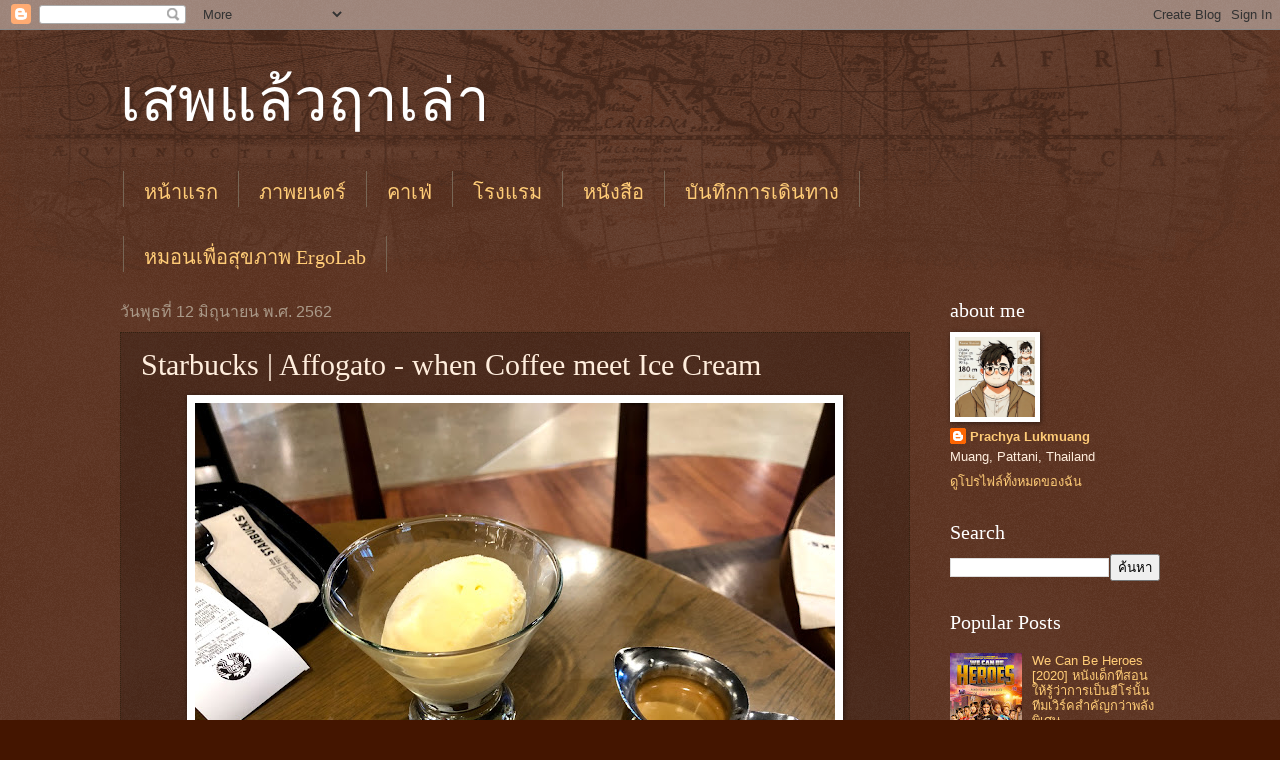

--- FILE ---
content_type: text/html; charset=UTF-8
request_url: https://www.deimantas.co/2019/06/starbucks-affogato-when-coffee-meet-ice.html
body_size: 18879
content:
<!DOCTYPE html>
<html class='v2' dir='ltr' lang='th'>
<head>
<link href='https://www.blogger.com/static/v1/widgets/335934321-css_bundle_v2.css' rel='stylesheet' type='text/css'/>
<meta content='width=1100' name='viewport'/>
<meta content='text/html; charset=UTF-8' http-equiv='Content-Type'/>
<meta content='blogger' name='generator'/>
<link href='https://www.deimantas.co/favicon.ico' rel='icon' type='image/x-icon'/>
<link href='http://www.deimantas.co/2019/06/starbucks-affogato-when-coffee-meet-ice.html' rel='canonical'/>
<link rel="alternate" type="application/atom+xml" title="เสพแล&#3657;วฤาเล&#3656;า - Atom" href="https://www.deimantas.co/feeds/posts/default" />
<link rel="alternate" type="application/rss+xml" title="เสพแล&#3657;วฤาเล&#3656;า - RSS" href="https://www.deimantas.co/feeds/posts/default?alt=rss" />
<link rel="service.post" type="application/atom+xml" title="เสพแล&#3657;วฤาเล&#3656;า - Atom" href="https://www.blogger.com/feeds/7516980976615806296/posts/default" />

<link rel="alternate" type="application/atom+xml" title="เสพแล&#3657;วฤาเล&#3656;า - Atom" href="https://www.deimantas.co/feeds/1541168079504382407/comments/default" />
<!--Can't find substitution for tag [blog.ieCssRetrofitLinks]-->
<link href='https://blogger.googleusercontent.com/img/b/R29vZ2xl/AVvXsEiwicHkieT65wZE06XlB4z7wzk9tQvBhEz_pQT0BwHqrE0pPkSLsYq8ta1q5vW-NDg_HB-lcGtuRznUkKwTBcSyglOT__lrGncSwMQrOcPoSID68WOxKDt9z3VaAto7KeIy5xMOsTrbguI/s640/IMG_9179.HEIC' rel='image_src'/>
<meta content='http://www.deimantas.co/2019/06/starbucks-affogato-when-coffee-meet-ice.html' property='og:url'/>
<meta content='Starbucks | Affogato - when Coffee meet Ice Cream' property='og:title'/>
<meta content='   วันก่อนระหว่างไปประชุมที่สุราษฎร์ก็ได้มีโอกาสไปนั่งทำงานที่สตาร์บัคชั้นหนึ่งของเซนทรับสุราษฎร์ ซึ่งร้านอยู่ตรงทางเข้าของห้างด้านหน้าในบริ...' property='og:description'/>
<meta content='https://blogger.googleusercontent.com/img/b/R29vZ2xl/AVvXsEiwicHkieT65wZE06XlB4z7wzk9tQvBhEz_pQT0BwHqrE0pPkSLsYq8ta1q5vW-NDg_HB-lcGtuRznUkKwTBcSyglOT__lrGncSwMQrOcPoSID68WOxKDt9z3VaAto7KeIy5xMOsTrbguI/w1200-h630-p-k-no-nu/IMG_9179.HEIC' property='og:image'/>
<title>เสพแล&#3657;วฤาเล&#3656;า: Starbucks | Affogato - when Coffee meet Ice Cream</title>
<style id='page-skin-1' type='text/css'><!--
/*
-----------------------------------------------
Blogger Template Style
Name:     Watermark
Designer: Blogger
URL:      www.blogger.com
----------------------------------------------- */
/* Use this with templates/1ktemplate-*.html */
/* Content
----------------------------------------------- */
body {
font: normal normal 14px Arial, Tahoma, Helvetica, FreeSans, sans-serif;
color: #ffeedd;
background: #441500 url(https://resources.blogblog.com/blogblog/data/1kt/watermark/body_background_navigator.png) repeat scroll top left;
}
html body .content-outer {
min-width: 0;
max-width: 100%;
width: 100%;
}
.content-outer {
font-size: 92%;
}
a:link {
text-decoration:none;
color: #ffcc77;
}
a:visited {
text-decoration:none;
color: #ff8866;
}
a:hover {
text-decoration:underline;
color: #ffeecc;
}
.body-fauxcolumns .cap-top {
margin-top: 30px;
background: transparent url(https://resources.blogblog.com/blogblog/data/1kt/watermark/body_overlay_navigator.png) no-repeat scroll top center;
height: 256px;
}
.content-inner {
padding: 0;
}
/* Header
----------------------------------------------- */
.header-inner .Header .titlewrapper,
.header-inner .Header .descriptionwrapper {
padding-left: 20px;
padding-right: 20px;
}
.Header h1 {
font: normal normal 60px Georgia, Utopia, 'Palatino Linotype', Palatino, serif;
color: #ffffff;
text-shadow: 2px 2px rgba(0, 0, 0, .1);
}
.Header h1 a {
color: #ffffff;
}
.Header .description {
font-size: 140%;
color: #aa9988;
}
/* Tabs
----------------------------------------------- */
.tabs-inner .section {
margin: 0 20px;
}
.tabs-inner .PageList, .tabs-inner .LinkList, .tabs-inner .Labels {
margin-left: -11px;
margin-right: -11px;
background-color: transparent;
border-top: 0 solid #ffffff;
border-bottom: 0 solid #ffffff;
-moz-box-shadow: 0 0 0 rgba(0, 0, 0, .3);
-webkit-box-shadow: 0 0 0 rgba(0, 0, 0, .3);
-goog-ms-box-shadow: 0 0 0 rgba(0, 0, 0, .3);
box-shadow: 0 0 0 rgba(0, 0, 0, .3);
}
.tabs-inner .PageList .widget-content,
.tabs-inner .LinkList .widget-content,
.tabs-inner .Labels .widget-content {
margin: -3px -11px;
background: transparent none  no-repeat scroll right;
}
.tabs-inner .widget ul {
padding: 2px 25px;
max-height: 34px;
background: transparent none no-repeat scroll left;
}
.tabs-inner .widget li {
border: none;
}
.tabs-inner .widget li a {
display: inline-block;
padding: .25em 1em;
font: normal normal 20px Georgia, Utopia, 'Palatino Linotype', Palatino, serif;
color: #ffcc77;
border-right: 1px solid #776655;
}
.tabs-inner .widget li:first-child a {
border-left: 1px solid #776655;
}
.tabs-inner .widget li.selected a, .tabs-inner .widget li a:hover {
color: #ffffff;
}
/* Headings
----------------------------------------------- */
h2 {
font: normal normal 20px Georgia, Utopia, 'Palatino Linotype', Palatino, serif;
color: #ffffff;
margin: 0 0 .5em;
}
h2.date-header {
font: normal normal 16px Arial, Tahoma, Helvetica, FreeSans, sans-serif;
color: #aa9988;
}
/* Main
----------------------------------------------- */
.main-inner .column-center-inner,
.main-inner .column-left-inner,
.main-inner .column-right-inner {
padding: 0 5px;
}
.main-outer {
margin-top: 0;
background: transparent none no-repeat scroll top left;
}
.main-inner {
padding-top: 30px;
}
.main-cap-top {
position: relative;
}
.main-cap-top .cap-right {
position: absolute;
height: 0;
width: 100%;
bottom: 0;
background: transparent none repeat-x scroll bottom center;
}
.main-cap-top .cap-left {
position: absolute;
height: 245px;
width: 280px;
right: 0;
bottom: 0;
background: transparent none no-repeat scroll bottom left;
}
/* Posts
----------------------------------------------- */
.post-outer {
padding: 15px 20px;
margin: 0 0 25px;
background: transparent url(https://resources.blogblog.com/blogblog/data/1kt/watermark/post_background_navigator.png) repeat scroll top left;
_background-image: none;
border: dotted 1px #332211;
-moz-box-shadow: 0 0 0 rgba(0, 0, 0, .1);
-webkit-box-shadow: 0 0 0 rgba(0, 0, 0, .1);
-goog-ms-box-shadow: 0 0 0 rgba(0, 0, 0, .1);
box-shadow: 0 0 0 rgba(0, 0, 0, .1);
}
h3.post-title {
font: normal normal 30px Georgia, Utopia, 'Palatino Linotype', Palatino, serif;
margin: 0;
}
.comments h4 {
font: normal normal 30px Georgia, Utopia, 'Palatino Linotype', Palatino, serif;
margin: 1em 0 0;
}
.post-body {
font-size: 105%;
line-height: 1.5;
position: relative;
}
.post-header {
margin: 0 0 1em;
color: #aa9988;
}
.post-footer {
margin: 10px 0 0;
padding: 10px 0 0;
color: #aa9988;
border-top: dashed 1px #998877;
}
#blog-pager {
font-size: 140%
}
#comments .comment-author {
padding-top: 1.5em;
border-top: dashed 1px #998877;
background-position: 0 1.5em;
}
#comments .comment-author:first-child {
padding-top: 0;
border-top: none;
}
.avatar-image-container {
margin: .2em 0 0;
}
/* Comments
----------------------------------------------- */
.comments .comments-content .icon.blog-author {
background-repeat: no-repeat;
background-image: url([data-uri]);
}
.comments .comments-content .loadmore a {
border-top: 1px solid #998877;
border-bottom: 1px solid #998877;
}
.comments .continue {
border-top: 2px solid #998877;
}
/* Widgets
----------------------------------------------- */
.widget ul, .widget #ArchiveList ul.flat {
padding: 0;
list-style: none;
}
.widget ul li, .widget #ArchiveList ul.flat li {
padding: .35em 0;
text-indent: 0;
border-top: dashed 1px #998877;
}
.widget ul li:first-child, .widget #ArchiveList ul.flat li:first-child {
border-top: none;
}
.widget .post-body ul {
list-style: disc;
}
.widget .post-body ul li {
border: none;
}
.widget .zippy {
color: #998877;
}
.post-body img, .post-body .tr-caption-container, .Profile img, .Image img,
.BlogList .item-thumbnail img {
padding: 5px;
background: #fff;
-moz-box-shadow: 1px 1px 5px rgba(0, 0, 0, .5);
-webkit-box-shadow: 1px 1px 5px rgba(0, 0, 0, .5);
-goog-ms-box-shadow: 1px 1px 5px rgba(0, 0, 0, .5);
box-shadow: 1px 1px 5px rgba(0, 0, 0, .5);
}
.post-body img, .post-body .tr-caption-container {
padding: 8px;
}
.post-body .tr-caption-container {
color: #333333;
}
.post-body .tr-caption-container img {
padding: 0;
background: transparent;
border: none;
-moz-box-shadow: 0 0 0 rgba(0, 0, 0, .1);
-webkit-box-shadow: 0 0 0 rgba(0, 0, 0, .1);
-goog-ms-box-shadow: 0 0 0 rgba(0, 0, 0, .1);
box-shadow: 0 0 0 rgba(0, 0, 0, .1);
}
/* Footer
----------------------------------------------- */
.footer-outer {
color:#ffeedd;
background: #110000 url(https://resources.blogblog.com/blogblog/data/1kt/watermark/body_background_navigator.png) repeat scroll top left;
}
.footer-outer a {
color: #ffcc77;
}
.footer-outer a:visited {
color: #ff8866;
}
.footer-outer a:hover {
color: #ffeecc;
}
.footer-outer .widget h2 {
color: #ffffff;
}
/* Mobile
----------------------------------------------- */
body.mobile  {
background-size: 100% auto;
}
.mobile .body-fauxcolumn-outer {
background: transparent none repeat scroll top left;
}
html .mobile .mobile-date-outer {
border-bottom: none;
background: transparent url(https://resources.blogblog.com/blogblog/data/1kt/watermark/post_background_navigator.png) repeat scroll top left;
_background-image: none;
margin-bottom: 10px;
}
.mobile .main-inner .date-outer {
padding: 0;
}
.mobile .main-inner .date-header {
margin: 10px;
}
.mobile .main-cap-top {
z-index: -1;
}
.mobile .content-outer {
font-size: 100%;
}
.mobile .post-outer {
padding: 10px;
}
.mobile .main-cap-top .cap-left {
background: transparent none no-repeat scroll bottom left;
}
.mobile .body-fauxcolumns .cap-top {
margin: 0;
}
.mobile-link-button {
background: transparent url(https://resources.blogblog.com/blogblog/data/1kt/watermark/post_background_navigator.png) repeat scroll top left;
}
.mobile-link-button a:link, .mobile-link-button a:visited {
color: #ffcc77;
}
.mobile-index-date .date-header {
color: #aa9988;
}
.mobile-index-contents {
color: #ffeedd;
}
.mobile .tabs-inner .section {
margin: 0;
}
.mobile .tabs-inner .PageList {
margin-left: 0;
margin-right: 0;
}
.mobile .tabs-inner .PageList .widget-content {
margin: 0;
color: #ffffff;
background: transparent url(https://resources.blogblog.com/blogblog/data/1kt/watermark/post_background_navigator.png) repeat scroll top left;
}
.mobile .tabs-inner .PageList .widget-content .pagelist-arrow {
border-left: 1px solid #776655;
}

--></style>
<style id='template-skin-1' type='text/css'><!--
body {
min-width: 1080px;
}
.content-outer, .content-fauxcolumn-outer, .region-inner {
min-width: 1080px;
max-width: 1080px;
_width: 1080px;
}
.main-inner .columns {
padding-left: 0;
padding-right: 250px;
}
.main-inner .fauxcolumn-center-outer {
left: 0;
right: 250px;
/* IE6 does not respect left and right together */
_width: expression(this.parentNode.offsetWidth -
parseInt("0") -
parseInt("250px") + 'px');
}
.main-inner .fauxcolumn-left-outer {
width: 0;
}
.main-inner .fauxcolumn-right-outer {
width: 250px;
}
.main-inner .column-left-outer {
width: 0;
right: 100%;
margin-left: -0;
}
.main-inner .column-right-outer {
width: 250px;
margin-right: -250px;
}
#layout {
min-width: 0;
}
#layout .content-outer {
min-width: 0;
width: 800px;
}
#layout .region-inner {
min-width: 0;
width: auto;
}
body#layout div.add_widget {
padding: 8px;
}
body#layout div.add_widget a {
margin-left: 32px;
}
--></style>
<link href='https://www.blogger.com/dyn-css/authorization.css?targetBlogID=7516980976615806296&amp;zx=51954b42-e6c2-460e-96d7-f905b36a0462' media='none' onload='if(media!=&#39;all&#39;)media=&#39;all&#39;' rel='stylesheet'/><noscript><link href='https://www.blogger.com/dyn-css/authorization.css?targetBlogID=7516980976615806296&amp;zx=51954b42-e6c2-460e-96d7-f905b36a0462' rel='stylesheet'/></noscript>
<meta name='google-adsense-platform-account' content='ca-host-pub-1556223355139109'/>
<meta name='google-adsense-platform-domain' content='blogspot.com'/>

<!-- data-ad-client=ca-pub-1753012708460594 -->

</head>
<body class='loading variant-navigator'>
<div class='navbar section' id='navbar' name='แถบนำทาง'><div class='widget Navbar' data-version='1' id='Navbar1'><script type="text/javascript">
    function setAttributeOnload(object, attribute, val) {
      if(window.addEventListener) {
        window.addEventListener('load',
          function(){ object[attribute] = val; }, false);
      } else {
        window.attachEvent('onload', function(){ object[attribute] = val; });
      }
    }
  </script>
<div id="navbar-iframe-container"></div>
<script type="text/javascript" src="https://apis.google.com/js/platform.js"></script>
<script type="text/javascript">
      gapi.load("gapi.iframes:gapi.iframes.style.bubble", function() {
        if (gapi.iframes && gapi.iframes.getContext) {
          gapi.iframes.getContext().openChild({
              url: 'https://www.blogger.com/navbar/7516980976615806296?po\x3d1541168079504382407\x26origin\x3dhttps://www.deimantas.co',
              where: document.getElementById("navbar-iframe-container"),
              id: "navbar-iframe"
          });
        }
      });
    </script><script type="text/javascript">
(function() {
var script = document.createElement('script');
script.type = 'text/javascript';
script.src = '//pagead2.googlesyndication.com/pagead/js/google_top_exp.js';
var head = document.getElementsByTagName('head')[0];
if (head) {
head.appendChild(script);
}})();
</script>
</div></div>
<div class='body-fauxcolumns'>
<div class='fauxcolumn-outer body-fauxcolumn-outer'>
<div class='cap-top'>
<div class='cap-left'></div>
<div class='cap-right'></div>
</div>
<div class='fauxborder-left'>
<div class='fauxborder-right'></div>
<div class='fauxcolumn-inner'>
</div>
</div>
<div class='cap-bottom'>
<div class='cap-left'></div>
<div class='cap-right'></div>
</div>
</div>
</div>
<div class='content'>
<div class='content-fauxcolumns'>
<div class='fauxcolumn-outer content-fauxcolumn-outer'>
<div class='cap-top'>
<div class='cap-left'></div>
<div class='cap-right'></div>
</div>
<div class='fauxborder-left'>
<div class='fauxborder-right'></div>
<div class='fauxcolumn-inner'>
</div>
</div>
<div class='cap-bottom'>
<div class='cap-left'></div>
<div class='cap-right'></div>
</div>
</div>
</div>
<div class='content-outer'>
<div class='content-cap-top cap-top'>
<div class='cap-left'></div>
<div class='cap-right'></div>
</div>
<div class='fauxborder-left content-fauxborder-left'>
<div class='fauxborder-right content-fauxborder-right'></div>
<div class='content-inner'>
<header>
<div class='header-outer'>
<div class='header-cap-top cap-top'>
<div class='cap-left'></div>
<div class='cap-right'></div>
</div>
<div class='fauxborder-left header-fauxborder-left'>
<div class='fauxborder-right header-fauxborder-right'></div>
<div class='region-inner header-inner'>
<div class='header section' id='header' name='ส่วนหัว'><div class='widget Header' data-version='1' id='Header1'>
<div id='header-inner'>
<div class='titlewrapper'>
<h1 class='title'>
<a href='https://www.deimantas.co/'>
เสพแล&#3657;วฤาเล&#3656;า
</a>
</h1>
</div>
<div class='descriptionwrapper'>
<p class='description'><span>
</span></p>
</div>
</div>
</div></div>
</div>
</div>
<div class='header-cap-bottom cap-bottom'>
<div class='cap-left'></div>
<div class='cap-right'></div>
</div>
</div>
</header>
<div class='tabs-outer'>
<div class='tabs-cap-top cap-top'>
<div class='cap-left'></div>
<div class='cap-right'></div>
</div>
<div class='fauxborder-left tabs-fauxborder-left'>
<div class='fauxborder-right tabs-fauxborder-right'></div>
<div class='region-inner tabs-inner'>
<div class='tabs section' id='crosscol' name='พาดทุกคอลัมน์'><div class='widget PageList' data-version='1' id='PageList1'>
<h2>หน&#3657;าเว&#3655;บ</h2>
<div class='widget-content'>
<ul>
<li>
<a href='https://www.deimantas.co/'>หน&#3657;าแรก</a>
</li>
<li>
<a href='https://www.deimantas.co/search/label/movie'>ภาพยนตร&#3660;</a>
</li>
<li>
<a href='https://deimantasdiary.blogspot.com/search/label/Cafe'>คาเฟ&#3656;</a>
</li>
<li>
<a href='https://www.deimantas.co/search/label/Hotels'>โรงแรม</a>
</li>
<li>
<a href='https://www.deimantas.co/search/label/Book'>หน&#3633;งส&#3639;อ</a>
</li>
<li>
<a href='https://www.deimantas.co/search/label/Travel'>บ&#3633;นท&#3638;กการเด&#3636;นทาง</a>
</li>
</ul>
<div class='clear'></div>
</div>
</div></div>
<div class='tabs section' id='crosscol-overflow' name='Cross-Column 2'><div class='widget LinkList' data-version='1' id='LinkList2'>
<div class='widget-content'>
<ul>
<li><a href='https://s.shopee.co.th/VxSMZmCMG'>หมอนเพ&#3639;&#3656;อส&#3640;ขภาพ ErgoLab</a></li>
</ul>
<div class='clear'></div>
</div>
</div></div>
</div>
</div>
<div class='tabs-cap-bottom cap-bottom'>
<div class='cap-left'></div>
<div class='cap-right'></div>
</div>
</div>
<div class='main-outer'>
<div class='main-cap-top cap-top'>
<div class='cap-left'></div>
<div class='cap-right'></div>
</div>
<div class='fauxborder-left main-fauxborder-left'>
<div class='fauxborder-right main-fauxborder-right'></div>
<div class='region-inner main-inner'>
<div class='columns fauxcolumns'>
<div class='fauxcolumn-outer fauxcolumn-center-outer'>
<div class='cap-top'>
<div class='cap-left'></div>
<div class='cap-right'></div>
</div>
<div class='fauxborder-left'>
<div class='fauxborder-right'></div>
<div class='fauxcolumn-inner'>
</div>
</div>
<div class='cap-bottom'>
<div class='cap-left'></div>
<div class='cap-right'></div>
</div>
</div>
<div class='fauxcolumn-outer fauxcolumn-left-outer'>
<div class='cap-top'>
<div class='cap-left'></div>
<div class='cap-right'></div>
</div>
<div class='fauxborder-left'>
<div class='fauxborder-right'></div>
<div class='fauxcolumn-inner'>
</div>
</div>
<div class='cap-bottom'>
<div class='cap-left'></div>
<div class='cap-right'></div>
</div>
</div>
<div class='fauxcolumn-outer fauxcolumn-right-outer'>
<div class='cap-top'>
<div class='cap-left'></div>
<div class='cap-right'></div>
</div>
<div class='fauxborder-left'>
<div class='fauxborder-right'></div>
<div class='fauxcolumn-inner'>
</div>
</div>
<div class='cap-bottom'>
<div class='cap-left'></div>
<div class='cap-right'></div>
</div>
</div>
<!-- corrects IE6 width calculation -->
<div class='columns-inner'>
<div class='column-center-outer'>
<div class='column-center-inner'>
<div class='main section' id='main' name='หมายเลขหลัก'><div class='widget Blog' data-version='1' id='Blog1'>
<div class='blog-posts hfeed'>

          <div class="date-outer">
        
<h2 class='date-header'><span>ว&#3633;นพ&#3640;ธท&#3637;&#3656; 12 ม&#3636;ถ&#3640;นายน พ.ศ. 2562</span></h2>

          <div class="date-posts">
        
<div class='post-outer'>
<div class='post hentry uncustomized-post-template' itemprop='blogPost' itemscope='itemscope' itemtype='http://schema.org/BlogPosting'>
<meta content='https://blogger.googleusercontent.com/img/b/R29vZ2xl/AVvXsEiwicHkieT65wZE06XlB4z7wzk9tQvBhEz_pQT0BwHqrE0pPkSLsYq8ta1q5vW-NDg_HB-lcGtuRznUkKwTBcSyglOT__lrGncSwMQrOcPoSID68WOxKDt9z3VaAto7KeIy5xMOsTrbguI/s640/IMG_9179.HEIC' itemprop='image_url'/>
<meta content='7516980976615806296' itemprop='blogId'/>
<meta content='1541168079504382407' itemprop='postId'/>
<a name='1541168079504382407'></a>
<h3 class='post-title entry-title' itemprop='name'>
Starbucks | Affogato - when Coffee meet Ice Cream
</h3>
<div class='post-header'>
<div class='post-header-line-1'></div>
</div>
<div class='post-body entry-content' id='post-body-1541168079504382407' itemprop='description articleBody'>
<div class="separator" style="clear: both; text-align: center;">
<a href="https://blogger.googleusercontent.com/img/b/R29vZ2xl/AVvXsEiwicHkieT65wZE06XlB4z7wzk9tQvBhEz_pQT0BwHqrE0pPkSLsYq8ta1q5vW-NDg_HB-lcGtuRznUkKwTBcSyglOT__lrGncSwMQrOcPoSID68WOxKDt9z3VaAto7KeIy5xMOsTrbguI/s1600/IMG_9179.HEIC" imageanchor="1" style="margin-left: 1em; margin-right: 1em;"><img border="0" data-original-height="1200" data-original-width="1600" height="480" src="https://blogger.googleusercontent.com/img/b/R29vZ2xl/AVvXsEiwicHkieT65wZE06XlB4z7wzk9tQvBhEz_pQT0BwHqrE0pPkSLsYq8ta1q5vW-NDg_HB-lcGtuRznUkKwTBcSyglOT__lrGncSwMQrOcPoSID68WOxKDt9z3VaAto7KeIy5xMOsTrbguI/s640/IMG_9179.HEIC" width="640" /></a></div>
<br />
ว&#3633;นก&#3656;อนระหว&#3656;างไปประช&#3640;มท&#3637;&#3656;ส&#3640;ราษฎร&#3660;ก&#3655;ได&#3657;ม&#3637;โอกาสไปน&#3633;&#3656;งทำงานท&#3637;&#3656;สตาร&#3660;บ&#3633;คช&#3633;&#3657;นหน&#3638;&#3656;งของเซนทร&#3633;บส&#3640;ราษฎร&#3660; ซ&#3638;&#3656;งร&#3657;านอย&#3641;&#3656;ตรงทางเข&#3657;าของห&#3657;างด&#3657;านหน&#3657;าในบร&#3636;เวณท&#3637;&#3656;ต&#3636;ดถนนใหญ&#3656;เลย ซ&#3638;&#3656;งหากใครเด&#3636;นเข&#3657;ามาก&#3655;เห&#3655;น แต&#3656;หากเข&#3657;ามาจอดรถในบร&#3636;เวณห&#3657;างก&#3655;ต&#3657;องเด&#3636;นไกลหน&#3656;อย<br />
<br />
<a name="more"></a><br />
โดยเมน&#3641;ท&#3637;&#3656;อยากก&#3636;นว&#3633;นน&#3637;&#3657;ค&#3639;อเมน&#3641; Affogato ท&#3637;&#3656;ก&#3636;นคร&#3633;&#3657;งหล&#3633;งส&#3640;ดก&#3655;ตอนไปร&#3657;าน อ&#3656;อง อาร&#3660;ท คาเฟ&#3656;ท&#3637;&#3656;ย&#3656;านเม&#3639;องเก&#3656;าสงขลา ซ&#3638;&#3656;งเมน&#3641;น&#3637;&#3657;น&#3656;าจะเพ&#3636;&#3656;งเข&#3657;าสตาร&#3660;บ&#3633;คมาไม&#3656;นาน เพราะก&#3656;อนหน&#3657;าน&#3637;&#3657;ก&#3655;ไม&#3656;เคยเห&#3655;น จนค&#3636;ดว&#3656;าน&#3656;าจะลองเส&#3637;ยหน&#3656;อย โดยเมน&#3641;น&#3637;&#3657;เท&#3656;าท&#3637;&#3656;พน&#3633;กงานให&#3657;ข&#3657;อม&#3641;ลมา ก&#3655;ทราบว&#3656;าเส&#3636;ร&#3660;ฟเป&#3655;นเอสเปรสโซ&#3656;ช&#3655;อตแยกก&#3633;บไอศคร&#3637;มวน&#3636;ลา (ตามร&#3641;ป)<br />
<br />
ได&#3657;มาก&#3655;จ&#3633;ดการราดกาแฟร&#3657;อน ๆ ลงบนไอศคร&#3637;มก&#3655;จะเห&#3655;นว&#3656;าไอศคร&#3637;มเร&#3636;&#3656;มละลาย ความหวานของไอศคร&#3637;ม ปนก&#3633;บความขมของกาแฟ กลายเป&#3655;นเคร&#3639;&#3656;องด&#3639;&#3656;มหวาน ๆ ไปเลยคร&#3633;บ รสส&#3633;มผ&#3633;สท&#3637;&#3656;ได&#3657;จากการด&#3639;&#3656;มเคร&#3639;&#3656;องด&#3639;&#3656;มชน&#3636;ดน&#3637;&#3657;ก&#3655;จะละม&#3640;นหน&#3656;อย ๆ เพราะได&#3657;ช&#3636;มไอศคร&#3637;มพร&#3657;อมด&#3639;&#3656;มกาแฟไปด&#3657;วย โดยตอนหล&#3633;ง ๆ รสชาต&#3636;กาแฟเหม&#3639;อนจะถ&#3641;กรสชาต&#3636;ของไอศคร&#3637;มกลบหมดเลย เพราะไม&#3656;ได&#3657;ความขมแล&#3657;ว<br />
<br />
ใครท&#3637;&#3656;ไม&#3656;ใช&#3656;คอกาแฟจ&#3659;าน&#3656;าจะชอบเคร&#3639;&#3656;องด&#3639;&#3656;มต&#3633;วน&#3637;&#3657; ส&#3656;วนผมไปด&#3641;ร&#3641;ปเมน&#3641;ในแอพสตาร&#3660;บ&#3633;คก&#3655;พบว&#3656;า ภาพเป&#3655;นภาพเพ&#3639;&#3656;อการโฆษณา ของจร&#3636;งท&#3637;&#3656;ได&#3657;มาโคตรจะต&#3656;างก&#3633;บภาพท&#3637;&#3656;ต&#3636;ดอย&#3641;&#3656;บนเมน&#3641;เลยคร&#3633;บ<br />
<br />
สำหร&#3633;บแก&#3657;วน&#3637;&#3657;ราคา 155 บาท ก&#3655;จะค&#3640;&#3657;มหน&#3656;อยก&#3633;บการน&#3633;&#3656;งตากแอร&#3660;เย&#3655;น ๆ ทำงาน ชาร&#3660;จแบตไอโฟนจนเต&#3655;ม ก&#3633;บเวลาสองช&#3633;&#3656;วโมงท&#3637;&#3656;น&#3633;&#3656;งแช&#3656;ในร&#3657;าน<br />
<br />
<br />
<div class="separator" style="clear: both; text-align: center;">
<a href="https://blogger.googleusercontent.com/img/b/R29vZ2xl/AVvXsEiPLuEunohn5bl61gKb_T-DH_YBgqDmBFa9PJGuCJSyXuwmshR-CzFBjjLAM7u8lmLVJc9UtLV-RjoWtoM2qF2vw_KVwdURX-0QJD_Bo2ywvU6AlFYsrL3LADHpg-8VDrvwJD0Bx7_pshA/s1600/IMG_9180.HEIC" imageanchor="1" style="margin-left: 1em; margin-right: 1em;"><img border="0" data-original-height="1200" data-original-width="1600" height="480" src="https://blogger.googleusercontent.com/img/b/R29vZ2xl/AVvXsEiPLuEunohn5bl61gKb_T-DH_YBgqDmBFa9PJGuCJSyXuwmshR-CzFBjjLAM7u8lmLVJc9UtLV-RjoWtoM2qF2vw_KVwdURX-0QJD_Bo2ywvU6AlFYsrL3LADHpg-8VDrvwJD0Bx7_pshA/s640/IMG_9180.HEIC" width="640" /></a></div>
<br />
<div class="separator" style="clear: both; text-align: center;">
<a href="https://blogger.googleusercontent.com/img/b/R29vZ2xl/AVvXsEjRqLoZ7SU4vDoTvRM1whZjwqJE0zCAVoWgqznS2RixLLSBMzPq28lB3SzSK06aLkkhlUpwS9_HmCboDSPC3968RemQDPbpyUjBI7FGZZc6qNXIa-CSeoaQ_iHZkzB55mdgEycVPIZEcAg/s1600/IMG_9464.PNG" imageanchor="1" style="margin-left: 1em; margin-right: 1em;"><img border="0" data-original-height="1122" data-original-width="1117" height="640" src="https://blogger.googleusercontent.com/img/b/R29vZ2xl/AVvXsEjRqLoZ7SU4vDoTvRM1whZjwqJE0zCAVoWgqznS2RixLLSBMzPq28lB3SzSK06aLkkhlUpwS9_HmCboDSPC3968RemQDPbpyUjBI7FGZZc6qNXIa-CSeoaQ_iHZkzB55mdgEycVPIZEcAg/s640/IMG_9464.PNG" width="636" /></a></div>
<div style="text-align: center;">
<br /></div>
<div class="separator" style="clear: both; text-align: center;">
<a href="https://blogger.googleusercontent.com/img/b/R29vZ2xl/AVvXsEidkG4gjA-LxPrZiQxWLwRIBqGvsMKrGKfGUB9-i3ZEd2kGAGB8qWB-6VxotE-2AhjP0FjqI2b4ZpWkqglK4hfTM3Skh2fjsS1tn0c2KV5BVZJ5_AB5yISxi6b2IHsxB1X69miF6IicO7c/s1600/IMG_9181.HEIC" imageanchor="1" style="margin-left: 1em; margin-right: 1em;"><img border="0" data-original-height="1600" data-original-width="1200" height="640" src="https://blogger.googleusercontent.com/img/b/R29vZ2xl/AVvXsEidkG4gjA-LxPrZiQxWLwRIBqGvsMKrGKfGUB9-i3ZEd2kGAGB8qWB-6VxotE-2AhjP0FjqI2b4ZpWkqglK4hfTM3Skh2fjsS1tn0c2KV5BVZJ5_AB5yISxi6b2IHsxB1X69miF6IicO7c/s640/IMG_9181.HEIC" width="480" /></a></div>
<div style="text-align: center;">
<br /></div>
<div style='clear: both;'></div>
</div>
<div class='post-footer'>
<div class='post-footer-line post-footer-line-1'>
<span class='post-author vcard'>
</span>
<span class='post-timestamp'>
ท&#3637;&#3656;
<meta content='http://www.deimantas.co/2019/06/starbucks-affogato-when-coffee-meet-ice.html' itemprop='url'/>
<a class='timestamp-link' href='https://www.deimantas.co/2019/06/starbucks-affogato-when-coffee-meet-ice.html' rel='bookmark' title='permanent link'><abbr class='published' itemprop='datePublished' title='2019-06-12T06:49:00-07:00'>ม&#3636;ถ&#3640;นายน 12, 2562</abbr></a>
</span>
<span class='post-comment-link'>
</span>
<span class='post-icons'>
<span class='item-control blog-admin pid-1006538389'>
<a href='https://www.blogger.com/post-edit.g?blogID=7516980976615806296&postID=1541168079504382407&from=pencil' title='แก้ไขบทความ'>
<img alt='' class='icon-action' height='18' src='https://resources.blogblog.com/img/icon18_edit_allbkg.gif' width='18'/>
</a>
</span>
</span>
<div class='post-share-buttons goog-inline-block'>
<a class='goog-inline-block share-button sb-email' href='https://www.blogger.com/share-post.g?blogID=7516980976615806296&postID=1541168079504382407&target=email' target='_blank' title='ส่งอีเมลข้อมูลนี้'><span class='share-button-link-text'>ส&#3656;งอ&#3637;เมลข&#3657;อม&#3641;ลน&#3637;&#3657;</span></a><a class='goog-inline-block share-button sb-blog' href='https://www.blogger.com/share-post.g?blogID=7516980976615806296&postID=1541168079504382407&target=blog' onclick='window.open(this.href, "_blank", "height=270,width=475"); return false;' target='_blank' title='BlogThis!'><span class='share-button-link-text'>BlogThis!</span></a><a class='goog-inline-block share-button sb-twitter' href='https://www.blogger.com/share-post.g?blogID=7516980976615806296&postID=1541168079504382407&target=twitter' target='_blank' title='แชร์ไปยัง X'><span class='share-button-link-text'>แชร&#3660;ไปย&#3633;ง X</span></a><a class='goog-inline-block share-button sb-facebook' href='https://www.blogger.com/share-post.g?blogID=7516980976615806296&postID=1541168079504382407&target=facebook' onclick='window.open(this.href, "_blank", "height=430,width=640"); return false;' target='_blank' title='แชร์ไปที่ Facebook'><span class='share-button-link-text'>แชร&#3660;ไปท&#3637;&#3656; Facebook</span></a><a class='goog-inline-block share-button sb-pinterest' href='https://www.blogger.com/share-post.g?blogID=7516980976615806296&postID=1541168079504382407&target=pinterest' target='_blank' title='แชร์ใน Pinterest'><span class='share-button-link-text'>แชร&#3660;ใน Pinterest</span></a>
</div>
</div>
<div class='post-footer-line post-footer-line-2'>
<span class='post-labels'>
ป&#3657;ายกำก&#3633;บ:
<a href='https://www.deimantas.co/search/label/%E0%B8%AA%E0%B8%B8%E0%B8%A3%E0%B8%B2%E0%B8%A9%E0%B8%8E%E0%B8%A3%E0%B9%8C%E0%B8%98%E0%B8%B2%E0%B8%99%E0%B8%B5' rel='tag'>ส&#3640;ราษฎร&#3660;ธาน&#3637;</a>,
<a href='https://www.deimantas.co/search/label/Cafe' rel='tag'>Cafe</a>,
<a href='https://www.deimantas.co/search/label/Coffee' rel='tag'>Coffee</a>,
<a href='https://www.deimantas.co/search/label/Dessert' rel='tag'>Dessert</a>,
<a href='https://www.deimantas.co/search/label/Starbucks' rel='tag'>Starbucks</a>,
<a href='https://www.deimantas.co/search/label/Travel' rel='tag'>Travel</a>
</span>
</div>
<div class='post-footer-line post-footer-line-3'>
<span class='post-location'>
</span>
</div>
</div>
</div>
<div class='comments' id='comments'>
<a name='comments'></a>
<h4>ไม&#3656;ม&#3637;ความค&#3636;ดเห&#3655;น:</h4>
<div id='Blog1_comments-block-wrapper'>
<dl class='avatar-comment-indent' id='comments-block'>
</dl>
</div>
<p class='comment-footer'>
<a href='https://www.blogger.com/comment/fullpage/post/7516980976615806296/1541168079504382407' onclick=''>แสดงความค&#3636;ดเห&#3655;น</a>
</p>
</div>
</div>

        </div></div>
      
</div>
<div class='blog-pager' id='blog-pager'>
<span id='blog-pager-newer-link'>
<a class='blog-pager-newer-link' href='https://www.deimantas.co/2019/06/blog-post_12.html' id='Blog1_blog-pager-newer-link' title='บทความใหม่กว่า'>บทความใหม&#3656;กว&#3656;า</a>
</span>
<span id='blog-pager-older-link'>
<a class='blog-pager-older-link' href='https://www.deimantas.co/2019/06/insidious-2010.html' id='Blog1_blog-pager-older-link' title='บทความที่เก่ากว่า'>บทความท&#3637;&#3656;เก&#3656;ากว&#3656;า</a>
</span>
<a class='home-link' href='https://www.deimantas.co/'>หน&#3657;าแรก</a>
</div>
<div class='clear'></div>
<div class='post-feeds'>
<div class='feed-links'>
สม&#3633;ครสมาช&#3636;ก:
<a class='feed-link' href='https://www.deimantas.co/feeds/1541168079504382407/comments/default' target='_blank' type='application/atom+xml'>ส&#3656;งความค&#3636;ดเห&#3655;น (Atom)</a>
</div>
</div>
</div></div>
</div>
</div>
<div class='column-left-outer'>
<div class='column-left-inner'>
<aside>
</aside>
</div>
</div>
<div class='column-right-outer'>
<div class='column-right-inner'>
<aside>
<div class='sidebar section' id='sidebar-right-1'><div class='widget Profile' data-version='1' id='Profile1'>
<h2>about me</h2>
<div class='widget-content'>
<a href='https://www.blogger.com/profile/10994781224527604145'><img alt='รูปภาพของฉัน' class='profile-img' height='80' src='//blogger.googleusercontent.com/img/b/R29vZ2xl/AVvXsEh9Pu_V0uBa6TZyu5nC2L5iXvaJndEfLLfivanhFtQGT8swSm6SyUGfzQ5S3LTAMwCI8s9kvFyBY1Gdjqt2wGmBt3KwMVvhuU1dj5RJED7F5IXUX29H0aD7kLIGAz6tlYErQqP4eQreL8kDxzK8wnjw1VMLpoFgUeKSu9BKx6_kc1UmMQ/s220/0AE9DE1A-F9E5-4A48-B23F-8E8A4208802A.PNG' width='80'/></a>
<dl class='profile-datablock'>
<dt class='profile-data'>
<a class='profile-name-link g-profile' href='https://www.blogger.com/profile/10994781224527604145' rel='author' style='background-image: url(//www.blogger.com/img/logo-16.png);'>
Prachya Lukmuang
</a>
</dt>
<dd class='profile-data'>Muang, Pattani, Thailand</dd>
</dl>
<a class='profile-link' href='https://www.blogger.com/profile/10994781224527604145' rel='author'>ด&#3641;โปรไฟล&#3660;ท&#3633;&#3657;งหมดของฉ&#3633;น</a>
<div class='clear'></div>
</div>
</div><div class='widget BlogSearch' data-version='1' id='BlogSearch1'>
<h2 class='title'>Search</h2>
<div class='widget-content'>
<div id='BlogSearch1_form'>
<form action='https://www.deimantas.co/search' class='gsc-search-box' target='_top'>
<table cellpadding='0' cellspacing='0' class='gsc-search-box'>
<tbody>
<tr>
<td class='gsc-input'>
<input autocomplete='off' class='gsc-input' name='q' size='10' title='search' type='text' value=''/>
</td>
<td class='gsc-search-button'>
<input class='gsc-search-button' title='search' type='submit' value='ค้นหา'/>
</td>
</tr>
</tbody>
</table>
</form>
</div>
</div>
<div class='clear'></div>
</div><div class='widget PopularPosts' data-version='1' id='PopularPosts2'>
<h2>Popular Posts</h2>
<div class='widget-content popular-posts'>
<ul>
<li>
<div class='item-thumbnail-only'>
<div class='item-thumbnail'>
<a href='https://www.deimantas.co/2021/03/we-can-be-heroes-2020.html' target='_blank'>
<img alt='' border='0' src='https://blogger.googleusercontent.com/img/b/R29vZ2xl/AVvXsEh0DF2pp91uNCyBri4ZG9kOYrGocaBb5kKkJhDRNGxQMn7QLc3ngopJ3pN2rraqH8kDtKdXPik5t9_yq1S21W2QkcZVMAd0me2fPhmktnyhv0ZBRwWKxUU-gtkv3_Bec0Upff6KDeYITpA/w72-h72-p-k-no-nu/We+Can+Be+Heroes+02.jpg'/>
</a>
</div>
<div class='item-title'><a href='https://www.deimantas.co/2021/03/we-can-be-heroes-2020.html'>We Can Be Heroes [2020] หน&#3633;งเด&#3655;กท&#3637;&#3656;สอนให&#3657;ร&#3641;&#3657;ว&#3656;าการเป&#3655;นฮ&#3637;โร&#3656;น&#3633;&#3657;น ท&#3637;มเว&#3636;ร&#3660;คสำค&#3633;ญกว&#3656;าพล&#3633;งพ&#3636;เศษ</a></div>
</div>
<div style='clear: both;'></div>
</li>
<li>
<div class='item-thumbnail-only'>
<div class='item-thumbnail'>
<a href='https://www.deimantas.co/2025/09/strange-frequencies-taiwan-killer.html' target='_blank'>
<img alt='' border='0' src='https://blogger.googleusercontent.com/img/a/AVvXsEi5ave5N4VTaUlptlj8t-SY1CahncUPffd7NSQdhCV-aBmvH9pzijnj0hLMdPBPi-abtvkMTAdoMXCGczEZj1ARMkHXscKpXH7o-zXlfJ6EtR3Uui0rarQh80q2femkjSkT12K-XQhrjN__OI9tG4J_HNT19oBBp3LeUpiX1yu5qk1_F5-Hwb4SqM-_4WI=w72-h72-p-k-no-nu'/>
</a>
</div>
<div class='item-title'><a href='https://www.deimantas.co/2025/09/strange-frequencies-taiwan-killer.html'>Strange Frequencies: Taiwan Killer Hospital [2024] ประสบการณ&#3660;ล&#3656;าท&#3656;าผ&#3637;จนโดนผ&#3637;ล&#3656;าท&#3637;&#3656;โรงพยาบาลหลอนท&#3637;&#3656;ส&#3640;ดในไต&#3657;หว&#3633;น โรงพยาบาลซ&#3636;&#3656;งหล&#3636;น</a></div>
</div>
<div style='clear: both;'></div>
</li>
<li>
<div class='item-thumbnail-only'>
<div class='item-thumbnail'>
<a href='https://www.deimantas.co/2025/06/3-body-problem-2024.html' target='_blank'>
<img alt='' border='0' src='https://blogger.googleusercontent.com/img/b/R29vZ2xl/AVvXsEhVSdVCIiTvxBoPzWEgb2eQ1o-hkVLJ6XBsoWI6B9f8UCrYxoFxIgQwSqXSDpI6ARwLVddiYYBgtVP2DfVQE4lH45CoJG_3QZkU0QFc7VQlznuLKUMLCrEBNBLDKlSGZYH7Zvzmfg0NwC22pLHsmw130bBXxC1Mi2xX6OUh7Za2yNQ2YK-qUeIng3vY37c/w72-h72-p-k-no-nu/3%20Body%20Problem%20POster.jpg'/>
</a>
</div>
<div class='item-title'><a href='https://www.deimantas.co/2025/06/3-body-problem-2024.html'>3 Body Problem [2024] ส&#3640;ดยอดซ&#3637;ร&#3637;ส&#3660;ไซไฟ</a></div>
</div>
<div style='clear: both;'></div>
</li>
<li>
<div class='item-thumbnail-only'>
<div class='item-thumbnail'>
<a href='https://www.deimantas.co/2025/05/unsolved-mysteries-season-5-2024.html' target='_blank'>
<img alt='' border='0' src='https://blogger.googleusercontent.com/img/b/R29vZ2xl/AVvXsEih7B1MjmWldr4_nX_Ype1yHpJRmDUuuoP4e8zpJk2E20KRWzTlsQJ3cVjn_DAgWF_onYtd5sg97WrWePbJDPfOreAnVG4YPgXMUakZ5Ls-Wynq0lf31hY7IS12qKgChE18NUdzWbI3z2STC3V98hGn0yUJOkKcJOJdFAIBGjT8w1gOTMY62faoXYgldgU/w72-h72-p-k-no-nu/Unsolved%20Mysteries%20001jpg.jpg'/>
</a>
</div>
<div class='item-title'><a href='https://www.deimantas.co/2025/05/unsolved-mysteries-season-5-2024.html'>Unsolved Mysteries Season 5 [2024] เร&#3639;&#3656;องราวปร&#3636;ศนาท&#3637;&#3656;ย&#3633;งไม&#3656;ม&#3637;ใครป&#3636;ดม&#3633;นได&#3657;</a></div>
</div>
<div style='clear: both;'></div>
</li>
<li>
<div class='item-thumbnail-only'>
<div class='item-thumbnail'>
<a href='https://www.deimantas.co/2025/08/2025.html' target='_blank'>
<img alt='' border='0' src='https://blogger.googleusercontent.com/img/b/R29vZ2xl/AVvXsEgnTO2rFULg_2b-zXgXciBA18tri3aDNfjqZxyBkGtP5quL8h0-EOpoZNKb6X6Pj-xiLPAiLxaodpH6AtaNku-RCwjS_rOcf1u3uMMLkGNPZI3WH0JCj93t_h1gpYK3OijwWqh728eSDv9JKRs10WdXFHdj3FKOaRRq0mQfcDTKYZq1AcXRui0JCc47-GI/w72-h72-p-k-no-nu/fxn%202568-08-10%20140831.626.jpg'/>
</a>
</div>
<div class='item-title'><a href='https://www.deimantas.co/2025/08/2025.html'>ท&#3656;าแร&#3656; [2025] หน&#3633;งผ&#3637;ไทยท&#3637;&#3656;ด&#3637;ท&#3637;&#3656;ส&#3640;ดของป&#3637; ถ&#3656;ายทอดการต&#3656;อส&#3641;&#3657;ระหว&#3656;างความเช&#3639;&#3656;อผ&#3637;พ&#3639;&#3657;นบ&#3657;านส&#3641;&#3657;ก&#3633;บความศร&#3633;ทธาในต&#3633;วพระผ&#3641;&#3657;เป&#3655;นเจ&#3657;าผ&#3656;านความเช&#3639;&#3656;อและผ&#3641;&#3657;คนท&#3657;องถ&#3636;&#3656;น </a></div>
</div>
<div style='clear: both;'></div>
</li>
<li>
<div class='item-thumbnail-only'>
<div class='item-thumbnail'>
<a href='https://www.deimantas.co/2024/10/3-2024-3.html' target='_blank'>
<img alt='' border='0' src='https://blogger.googleusercontent.com/img/b/R29vZ2xl/AVvXsEjoDrBnvfT_4BTolEGXWVIczPgNHJCQO6hWtk7kLQbJfNiBNjI1mwiMgZSIA9ONrVhr_NVf0R5QJaGF49L57TUQOdiZTo-QthEjAnWQHrZus_XBXYcvgOxqqorUC2FEJ0MQR-OLpM-tRRNeb6srmU50ss391g6tRY7Q_L-cfhjbiRhtwc7N_KTpZP13TkQ/w72-h72-p-k-no-nu/47605CB4-8CC9-4F46-9CBC-3F7BFAB4F8DD.webp'/>
</a>
</div>
<div class='item-title'><a href='https://www.deimantas.co/2024/10/3-2024-3.html'>เทอม 3 [2024] มหาล&#3633;ยสยองขว&#3633;ญ 3</a></div>
</div>
<div style='clear: both;'></div>
</li>
<li>
<div class='item-thumbnail-only'>
<div class='item-thumbnail'>
<a href='https://www.deimantas.co/2025/06/pulung-gantung-2025.html' target='_blank'>
<img alt='' border='0' src='https://blogger.googleusercontent.com/img/a/AVvXsEjtXxyN4et1grraAU3Y0vCNluQxUUYTxsffTCG1A6mU_NwWHZF9XrMk-ZcPU3egFG-IaAbAIOKPUk9P0_0-xWPvNPsDnkF0xpFlMOo58B4HEfdilbRZSuJue5hO1I9PNnPX07alMw_tdJhZscuwQxn8zLmnNVi8845U9LyTTJmyqJv2DBm8gAg6bZO4pRQ=w72-h72-p-k-no-nu'/>
</a>
</div>
<div class='item-title'><a href='https://www.deimantas.co/2025/06/pulung-gantung-2025.html'>Pulung Gantung [2025] </a></div>
</div>
<div style='clear: both;'></div>
</li>
<li>
<div class='item-thumbnail-only'>
<div class='item-thumbnail'>
<a href='https://www.deimantas.co/2025/08/the-exorcist-beliver-2023.html' target='_blank'>
<img alt='' border='0' src='https://blogger.googleusercontent.com/img/a/AVvXsEg3S5O6TVoAFJcJJtXuGj_BQGFGRU_M6D18XJi_stTAvbN4lkgQGhI4fF0KEaE3GfO8fHJ2OAmK5Pmf9OMbzLwFQpfIEBFC316scfeBZ8YXYkJQM6QC-1Azlktef2h8ZF7VGhq6Oy6_toMb0B8TCr3WyrFGgN735ToLlWvO3EMELHZY5Pbxwtguch2cR1U=w72-h72-p-k-no-nu'/>
</a>
</div>
<div class='item-title'><a href='https://www.deimantas.co/2025/08/the-exorcist-beliver-2023.html'>The Exorcist: Believer [2023] เพราะม&#3637;ผ&#3641;&#3657;คนจ&#3638;งม&#3637;พระเจ&#3657;า เพราะม&#3637;พระเจ&#3657;าจ&#3638;งก&#3656;อให&#3657;เก&#3636;ดศร&#3633;ทธา  </a></div>
</div>
<div style='clear: both;'></div>
</li>
<li>
<div class='item-thumbnail-only'>
<div class='item-thumbnail'>
<a href='https://www.deimantas.co/2025/05/longevity-clan-starts-with-patriarchs.html' target='_blank'>
<img alt='' border='0' src='https://blogger.googleusercontent.com/img/b/R29vZ2xl/AVvXsEhalLlQUVf2ShbEOJkNS67vS2Oj6TQGo1Vet6i2kgNLXDJD60HdUJhO1MVGNLOCx_z9M-ftdYKh0CJmLyn6orzEpreOsj_0rSUxCLGF9YGF8r7SDbwI9WzcY_XT2ZygVtWv_Hwm5CYfTvvwTKPWDOkNenhK669oPK0O069iCvNw5PgIbZ58ITgwD6TGRVI/w72-h72-p-k-no-nu/thumb_6631dd812b3ad-193x278.jpg.webp'/>
</a>
</div>
<div class='item-title'><a href='https://www.deimantas.co/2025/05/longevity-clan-starts-with-patriarchs.html'>Longevity Clan Starts with the Patriarch&#8217;s Marriage: ม&#3637;ล&#3641;กเพ&#3639;&#3656;อความย&#3636;&#3656;งใหญ&#3656; </a></div>
</div>
<div style='clear: both;'></div>
</li>
<li>
<div class='item-thumbnail-only'>
<div class='item-thumbnail'>
<a href='https://www.deimantas.co/2025/09/until-dawn-2025.html' target='_blank'>
<img alt='' border='0' src='https://blogger.googleusercontent.com/img/b/R29vZ2xl/AVvXsEh2JGhZpGffKTwHIMrTtC5K6aSI2YuhBLd2J8siHETDKumgoTxtOIXZcj5DrQtGRRzzpC8ErgrpeoKokla0lUta3aVIwtpijZ_HdSVl1CfFx1Clye3LO3ho-2lYJWkVbnmRhF6FrNoff_WsMm1kgSdbRABaeAXv94VEo3jJtgiOifHTjggVBqfRw1V9QCc/w72-h72-p-k-no-nu/Until%20Dawn%20001.jpg'/>
</a>
</div>
<div class='item-title'><a href='https://www.deimantas.co/2025/09/until-dawn-2025.html'>Until Dawn [2025] ห&#3657;วงสยองตายแล&#3657;วตายอ&#3637;ก</a></div>
</div>
<div style='clear: both;'></div>
</li>
</ul>
<div class='clear'></div>
</div>
</div><div class='widget Label' data-version='1' id='Label2'>
<h2>Films</h2>
<div class='widget-content list-label-widget-content'>
<ul>
<li>
<a dir='ltr' href='https://www.deimantas.co/search/label/Horror'>Horror</a>
<span dir='ltr'>(214)</span>
</li>
<li>
<a dir='ltr' href='https://www.deimantas.co/search/label/Thriller'>Thriller</a>
<span dir='ltr'>(124)</span>
</li>
<li>
<a dir='ltr' href='https://www.deimantas.co/search/label/Crime'>Crime</a>
<span dir='ltr'>(58)</span>
</li>
<li>
<a dir='ltr' href='https://www.deimantas.co/search/label/Action'>Action</a>
<span dir='ltr'>(44)</span>
</li>
<li>
<a dir='ltr' href='https://www.deimantas.co/search/label/Sci-Fi'>Sci-Fi</a>
<span dir='ltr'>(37)</span>
</li>
<li>
<a dir='ltr' href='https://www.deimantas.co/search/label/Documentary'>Documentary</a>
<span dir='ltr'>(29)</span>
</li>
<li>
<a dir='ltr' href='https://www.deimantas.co/search/label/Fantasy'>Fantasy</a>
<span dir='ltr'>(20)</span>
</li>
<li>
<a dir='ltr' href='https://www.deimantas.co/search/label/Monster'>Monster</a>
<span dir='ltr'>(17)</span>
</li>
<li>
<a dir='ltr' href='https://www.deimantas.co/search/label/LGBTQ'>LGBTQ</a>
<span dir='ltr'>(5)</span>
</li>
<li>
<a dir='ltr' href='https://www.deimantas.co/search/label/Animation'>Animation</a>
<span dir='ltr'>(2)</span>
</li>
</ul>
<div class='clear'></div>
</div>
</div><div class='widget BlogArchive' data-version='1' id='BlogArchive1'>
<h2>คล&#3633;งบทความของบล&#3655;อก</h2>
<div class='widget-content'>
<div id='ArchiveList'>
<div id='BlogArchive1_ArchiveList'>
<ul class='hierarchy'>
<li class='archivedate collapsed'>
<a class='toggle' href='javascript:void(0)'>
<span class='zippy'>

        &#9658;&#160;
      
</span>
</a>
<a class='post-count-link' href='https://www.deimantas.co/2018/'>
2018
</a>
<span class='post-count' dir='ltr'>(107)</span>
<ul class='hierarchy'>
<li class='archivedate collapsed'>
<a class='toggle' href='javascript:void(0)'>
<span class='zippy'>

        &#9658;&#160;
      
</span>
</a>
<a class='post-count-link' href='https://www.deimantas.co/2018/08/'>
ส&#3636;งหาคม 2018
</a>
<span class='post-count' dir='ltr'>(5)</span>
</li>
</ul>
<ul class='hierarchy'>
<li class='archivedate collapsed'>
<a class='toggle' href='javascript:void(0)'>
<span class='zippy'>

        &#9658;&#160;
      
</span>
</a>
<a class='post-count-link' href='https://www.deimantas.co/2018/09/'>
ก&#3633;นยายน 2018
</a>
<span class='post-count' dir='ltr'>(28)</span>
</li>
</ul>
<ul class='hierarchy'>
<li class='archivedate collapsed'>
<a class='toggle' href='javascript:void(0)'>
<span class='zippy'>

        &#9658;&#160;
      
</span>
</a>
<a class='post-count-link' href='https://www.deimantas.co/2018/10/'>
ต&#3640;ลาคม 2018
</a>
<span class='post-count' dir='ltr'>(28)</span>
</li>
</ul>
<ul class='hierarchy'>
<li class='archivedate collapsed'>
<a class='toggle' href='javascript:void(0)'>
<span class='zippy'>

        &#9658;&#160;
      
</span>
</a>
<a class='post-count-link' href='https://www.deimantas.co/2018/11/'>
พฤศจ&#3636;กายน 2018
</a>
<span class='post-count' dir='ltr'>(18)</span>
</li>
</ul>
<ul class='hierarchy'>
<li class='archivedate collapsed'>
<a class='toggle' href='javascript:void(0)'>
<span class='zippy'>

        &#9658;&#160;
      
</span>
</a>
<a class='post-count-link' href='https://www.deimantas.co/2018/12/'>
ธ&#3633;นวาคม 2018
</a>
<span class='post-count' dir='ltr'>(28)</span>
</li>
</ul>
</li>
</ul>
<ul class='hierarchy'>
<li class='archivedate expanded'>
<a class='toggle' href='javascript:void(0)'>
<span class='zippy toggle-open'>

        &#9660;&#160;
      
</span>
</a>
<a class='post-count-link' href='https://www.deimantas.co/2019/'>
2019
</a>
<span class='post-count' dir='ltr'>(221)</span>
<ul class='hierarchy'>
<li class='archivedate collapsed'>
<a class='toggle' href='javascript:void(0)'>
<span class='zippy'>

        &#9658;&#160;
      
</span>
</a>
<a class='post-count-link' href='https://www.deimantas.co/2019/01/'>
มกราคม 2019
</a>
<span class='post-count' dir='ltr'>(27)</span>
</li>
</ul>
<ul class='hierarchy'>
<li class='archivedate collapsed'>
<a class='toggle' href='javascript:void(0)'>
<span class='zippy'>

        &#9658;&#160;
      
</span>
</a>
<a class='post-count-link' href='https://www.deimantas.co/2019/02/'>
ก&#3640;มภาพ&#3633;นธ&#3660; 2019
</a>
<span class='post-count' dir='ltr'>(19)</span>
</li>
</ul>
<ul class='hierarchy'>
<li class='archivedate collapsed'>
<a class='toggle' href='javascript:void(0)'>
<span class='zippy'>

        &#9658;&#160;
      
</span>
</a>
<a class='post-count-link' href='https://www.deimantas.co/2019/03/'>
ม&#3637;นาคม 2019
</a>
<span class='post-count' dir='ltr'>(37)</span>
</li>
</ul>
<ul class='hierarchy'>
<li class='archivedate collapsed'>
<a class='toggle' href='javascript:void(0)'>
<span class='zippy'>

        &#9658;&#160;
      
</span>
</a>
<a class='post-count-link' href='https://www.deimantas.co/2019/04/'>
เมษายน 2019
</a>
<span class='post-count' dir='ltr'>(17)</span>
</li>
</ul>
<ul class='hierarchy'>
<li class='archivedate collapsed'>
<a class='toggle' href='javascript:void(0)'>
<span class='zippy'>

        &#9658;&#160;
      
</span>
</a>
<a class='post-count-link' href='https://www.deimantas.co/2019/05/'>
พฤษภาคม 2019
</a>
<span class='post-count' dir='ltr'>(20)</span>
</li>
</ul>
<ul class='hierarchy'>
<li class='archivedate expanded'>
<a class='toggle' href='javascript:void(0)'>
<span class='zippy toggle-open'>

        &#9660;&#160;
      
</span>
</a>
<a class='post-count-link' href='https://www.deimantas.co/2019/06/'>
ม&#3636;ถ&#3640;นายน 2019
</a>
<span class='post-count' dir='ltr'>(27)</span>
<ul class='posts'>
<li><a href='https://www.deimantas.co/2019/06/the-forest-2016-aokigahara-suicide.html'>The Forest [2016] ความสยองขว&#3633;ญของป&#3656;าฆ&#3656;าต&#3633;วตายเช&#3636;งเ...</a></li>
<li><a href='https://www.deimantas.co/2019/06/blog-post.html'>โรงแรมบรรจงบ&#3640;ร&#3637; | ประสบการณ&#3660;พ&#3633;กโรงแรมคร&#3633;&#3657;งแรกท&#3637;&#3656;ส&#3640;...</a></li>
<li><a href='https://www.deimantas.co/2019/06/central-view-hostel.html'>Central View Hostel | ห&#3657;องพ&#3633;กราคาถ&#3641;กต&#3636;ดเซนเฟสหาดใหญ&#3656;</a></li>
<li><a href='https://www.deimantas.co/2019/06/kfc-double-down.html'>KFC | Double Down แซนว&#3636;ชไก&#3656;ทอดไม&#3656;ม&#3637;กระด&#3641;กสอดไส&#3657;แฮมช&#3637;ส</a></li>
<li><a href='https://www.deimantas.co/2019/06/paranormal-activity-marked-ones-2014.html'>Paranormal Activity: The Marked Ones [2014] เม&#3639;&#3656;อค...</a></li>
<li><a href='https://www.deimantas.co/2019/06/insidious-2010.html'>Insidious [2010] ว&#3636;ญญาณตามต&#3636;ด หน&#3633;งสยองขว&#3633;ญท&#3637;&#3656;ผ&#3656;านไ...</a></li>
<li><a href='https://www.deimantas.co/2019/06/starbucks-affogato-when-coffee-meet-ice.html'>Starbucks | Affogato - when Coffee meet Ice Cream</a></li>
<li><a href='https://www.deimantas.co/2019/06/blog-post_12.html'>ส&#3640;ราษฎร&#3660;ธาน&#3637; | หน&#3638;&#3656;งค&#3639;นท&#3637;&#3656;ส&#3640;ราษฎร&#3660; ก&#3636;นคาวไม&#3656;ก&#3636;นหวา...</a></li>
<li><a href='https://www.deimantas.co/2019/06/blog-post_89.html'>หลาดใต&#3657;โหนด | ตลาดบ&#3657;านบ&#3657;าน แห&#3656;งเม&#3639;องหน&#3633;งโนราห&#3660; อ&#3641;&#3656;...</a></li>
<li><a href='https://www.deimantas.co/2019/06/blog-post_48.html'>ชาบ&#3641;บ&#3633;ง | ชาบ&#3641;เน&#3639;&#3657;อ ออเด&#3636;ร&#3660;ฟด&#3657;วยแกงกะหร&#3637;&#3656;เน&#3639;&#3657;อต&#3640;&#3659;น</a></li>
<li><a href='https://www.deimantas.co/2019/06/blog-post_45.html'>โกป&#3637; โรต&#3637; ชาช&#3633;ก | ร&#3657;านน&#3657;ำชาร&#3636;มทะเลทรายซาฮาร&#3656;า กลาง...</a></li>
<li><a href='https://www.deimantas.co/2019/06/blog-post_13.html'>ค&#3640;ณด&#3637; โอชา | ส&#3640;ดยอดเกาเหลาเล&#3639;อดหม&#3641; โจ&#3658;กหม&#3641;ส&#3633;บ</a></li>
<li><a href='https://www.deimantas.co/2019/06/2562-10-21-2562.html'>งานกาชาดจ&#3633;งหว&#3633;ดป&#3633;ตตาน&#3637; ประจำป&#3637; 2562 ว&#3633;นท&#3637;&#3656; 10 - 21...</a></li>
<li><a href='https://www.deimantas.co/2019/06/the-muas-2017.html'>The Muas [2017] สาวอ&#3633;นตราย ก&#3633;บป&#3656;ามรดกสงครามบอสเน&#3637;ย</a></li>
<li><a href='https://www.deimantas.co/2019/06/cocoa-bear.html'>Cocoa Bear | คาเฟ&#3656;สายหม&#3637;ส&#3640;ดแนว บนถนนสายมอ</a></li>
<li><a href='https://www.deimantas.co/2019/06/blog-post_14.html'>ซ&#3640;&#3657;มตำแช&#3656;บ | อาหารอ&#3637;สานรสชาต&#3636;คนเม&#3639;อง</a></li>
<li><a href='https://www.deimantas.co/2019/06/blog-post_18.html'>นภาส&#3640;ก&#3637;&#3657;ยาก&#3637;&#3657; | ก&#3636;นส&#3657;มตำ อาหารอ&#3637;สานรสแซ&#3656;บ ท&#3637;&#3656;อร&#3656;อย...</a></li>
<li><a href='https://www.deimantas.co/2019/06/the-secret-garden.html'>The Secret Garden | คาเฟ&#3656;บ&#3657;านและสวนเล&#3655;ก ๆ ท&#3637;&#3656;ซ&#3656;อนต...</a></li>
<li><a href='https://www.deimantas.co/2019/06/blog-post_19.html'>ส&#3640;จ&#3636;นดาซ&#3637;ฟ&#3641;&#3658;ด | ต&#3657;มยำทะเล ปลากระพงทอดน&#3657;ำปลา ทอดม&#3633;น...</a></li>
<li><a href='https://www.deimantas.co/2019/06/blog-post_6.html'>หาดสม&#3636;หลา | โครงสร&#3657;างป&#3657;องก&#3633;นการก&#3633;ดเซาะชายฝ&#3633;&#3656;งหาดสม...</a></li>
<li><a href='https://www.deimantas.co/2019/06/blog-post_21.html'>โครงการสวนสาธารณะเม&#3639;องสงขลาเพ&#3639;&#3656;อการท&#3656;องเท&#3637;&#3656;ยว | สถ...</a></li>
<li><a href='https://www.deimantas.co/2019/06/blog-post_8.html'>สวนมะนาวโห&#3656;ล&#3640;งศ&#3636;ร&#3636; | มะม&#3656;วงหาวมะนาวโห&#3656; แหล&#3656;งท&#3656;องเท...</a></li>
<li><a href='https://www.deimantas.co/2019/06/blog-post_22.html'>ตลาดน&#3657;ำอ&#3633;มพวา | ความเศร&#3657;าค&#3639;อเราไปผ&#3636;ดว&#3633;น และตลาดน&#3657;ำ...</a></li>
<li><a href='https://www.deimantas.co/2019/06/blog-post_53.html'>อ&#3633;มพวาน&#3656;านอน | โรงแรมสบาย ช&#3639;&#3656;อชวนเข&#3657;าพ&#3633;ก ต&#3636;ดตลาดน&#3657;...</a></li>
<li><a href='https://www.deimantas.co/2019/06/359.html'>ชาบ&#3641; นาคร&#3633;วฮาลาล | ชาบ&#3641;บ&#3640;ฟเฟต&#3660;ร&#3657;านใหม&#3656; อร&#3656;อยถ&#3641;กใจ ...</a></li>
<li><a href='https://www.deimantas.co/2019/06/silent-predators-1999.html'>Silent Predators [1999] ม&#3633;จจ&#3640;ราชเง&#3637;ยบ</a></li>
<li><a href='https://www.deimantas.co/2019/06/blog-post_29.html'>โชคอน&#3633;นต&#3660;ไฮโดรโปน&#3636;กส&#3660; | ฟาร&#3660;มผ&#3633;กไร&#3657;ด&#3636;นของไทย ท&#3637;&#3656;โต...</a></li>
</ul>
</li>
</ul>
<ul class='hierarchy'>
<li class='archivedate collapsed'>
<a class='toggle' href='javascript:void(0)'>
<span class='zippy'>

        &#9658;&#160;
      
</span>
</a>
<a class='post-count-link' href='https://www.deimantas.co/2019/07/'>
กรกฎาคม 2019
</a>
<span class='post-count' dir='ltr'>(13)</span>
</li>
</ul>
<ul class='hierarchy'>
<li class='archivedate collapsed'>
<a class='toggle' href='javascript:void(0)'>
<span class='zippy'>

        &#9658;&#160;
      
</span>
</a>
<a class='post-count-link' href='https://www.deimantas.co/2019/08/'>
ส&#3636;งหาคม 2019
</a>
<span class='post-count' dir='ltr'>(21)</span>
</li>
</ul>
<ul class='hierarchy'>
<li class='archivedate collapsed'>
<a class='toggle' href='javascript:void(0)'>
<span class='zippy'>

        &#9658;&#160;
      
</span>
</a>
<a class='post-count-link' href='https://www.deimantas.co/2019/09/'>
ก&#3633;นยายน 2019
</a>
<span class='post-count' dir='ltr'>(19)</span>
</li>
</ul>
<ul class='hierarchy'>
<li class='archivedate collapsed'>
<a class='toggle' href='javascript:void(0)'>
<span class='zippy'>

        &#9658;&#160;
      
</span>
</a>
<a class='post-count-link' href='https://www.deimantas.co/2019/10/'>
ต&#3640;ลาคม 2019
</a>
<span class='post-count' dir='ltr'>(13)</span>
</li>
</ul>
<ul class='hierarchy'>
<li class='archivedate collapsed'>
<a class='toggle' href='javascript:void(0)'>
<span class='zippy'>

        &#9658;&#160;
      
</span>
</a>
<a class='post-count-link' href='https://www.deimantas.co/2019/11/'>
พฤศจ&#3636;กายน 2019
</a>
<span class='post-count' dir='ltr'>(2)</span>
</li>
</ul>
<ul class='hierarchy'>
<li class='archivedate collapsed'>
<a class='toggle' href='javascript:void(0)'>
<span class='zippy'>

        &#9658;&#160;
      
</span>
</a>
<a class='post-count-link' href='https://www.deimantas.co/2019/12/'>
ธ&#3633;นวาคม 2019
</a>
<span class='post-count' dir='ltr'>(6)</span>
</li>
</ul>
</li>
</ul>
<ul class='hierarchy'>
<li class='archivedate collapsed'>
<a class='toggle' href='javascript:void(0)'>
<span class='zippy'>

        &#9658;&#160;
      
</span>
</a>
<a class='post-count-link' href='https://www.deimantas.co/2020/'>
2020
</a>
<span class='post-count' dir='ltr'>(157)</span>
<ul class='hierarchy'>
<li class='archivedate collapsed'>
<a class='toggle' href='javascript:void(0)'>
<span class='zippy'>

        &#9658;&#160;
      
</span>
</a>
<a class='post-count-link' href='https://www.deimantas.co/2020/01/'>
มกราคม 2020
</a>
<span class='post-count' dir='ltr'>(5)</span>
</li>
</ul>
<ul class='hierarchy'>
<li class='archivedate collapsed'>
<a class='toggle' href='javascript:void(0)'>
<span class='zippy'>

        &#9658;&#160;
      
</span>
</a>
<a class='post-count-link' href='https://www.deimantas.co/2020/02/'>
ก&#3640;มภาพ&#3633;นธ&#3660; 2020
</a>
<span class='post-count' dir='ltr'>(11)</span>
</li>
</ul>
<ul class='hierarchy'>
<li class='archivedate collapsed'>
<a class='toggle' href='javascript:void(0)'>
<span class='zippy'>

        &#9658;&#160;
      
</span>
</a>
<a class='post-count-link' href='https://www.deimantas.co/2020/03/'>
ม&#3637;นาคม 2020
</a>
<span class='post-count' dir='ltr'>(2)</span>
</li>
</ul>
<ul class='hierarchy'>
<li class='archivedate collapsed'>
<a class='toggle' href='javascript:void(0)'>
<span class='zippy'>

        &#9658;&#160;
      
</span>
</a>
<a class='post-count-link' href='https://www.deimantas.co/2020/04/'>
เมษายน 2020
</a>
<span class='post-count' dir='ltr'>(15)</span>
</li>
</ul>
<ul class='hierarchy'>
<li class='archivedate collapsed'>
<a class='toggle' href='javascript:void(0)'>
<span class='zippy'>

        &#9658;&#160;
      
</span>
</a>
<a class='post-count-link' href='https://www.deimantas.co/2020/05/'>
พฤษภาคม 2020
</a>
<span class='post-count' dir='ltr'>(14)</span>
</li>
</ul>
<ul class='hierarchy'>
<li class='archivedate collapsed'>
<a class='toggle' href='javascript:void(0)'>
<span class='zippy'>

        &#9658;&#160;
      
</span>
</a>
<a class='post-count-link' href='https://www.deimantas.co/2020/06/'>
ม&#3636;ถ&#3640;นายน 2020
</a>
<span class='post-count' dir='ltr'>(12)</span>
</li>
</ul>
<ul class='hierarchy'>
<li class='archivedate collapsed'>
<a class='toggle' href='javascript:void(0)'>
<span class='zippy'>

        &#9658;&#160;
      
</span>
</a>
<a class='post-count-link' href='https://www.deimantas.co/2020/07/'>
กรกฎาคม 2020
</a>
<span class='post-count' dir='ltr'>(16)</span>
</li>
</ul>
<ul class='hierarchy'>
<li class='archivedate collapsed'>
<a class='toggle' href='javascript:void(0)'>
<span class='zippy'>

        &#9658;&#160;
      
</span>
</a>
<a class='post-count-link' href='https://www.deimantas.co/2020/08/'>
ส&#3636;งหาคม 2020
</a>
<span class='post-count' dir='ltr'>(34)</span>
</li>
</ul>
<ul class='hierarchy'>
<li class='archivedate collapsed'>
<a class='toggle' href='javascript:void(0)'>
<span class='zippy'>

        &#9658;&#160;
      
</span>
</a>
<a class='post-count-link' href='https://www.deimantas.co/2020/09/'>
ก&#3633;นยายน 2020
</a>
<span class='post-count' dir='ltr'>(27)</span>
</li>
</ul>
<ul class='hierarchy'>
<li class='archivedate collapsed'>
<a class='toggle' href='javascript:void(0)'>
<span class='zippy'>

        &#9658;&#160;
      
</span>
</a>
<a class='post-count-link' href='https://www.deimantas.co/2020/10/'>
ต&#3640;ลาคม 2020
</a>
<span class='post-count' dir='ltr'>(15)</span>
</li>
</ul>
<ul class='hierarchy'>
<li class='archivedate collapsed'>
<a class='toggle' href='javascript:void(0)'>
<span class='zippy'>

        &#9658;&#160;
      
</span>
</a>
<a class='post-count-link' href='https://www.deimantas.co/2020/11/'>
พฤศจ&#3636;กายน 2020
</a>
<span class='post-count' dir='ltr'>(3)</span>
</li>
</ul>
<ul class='hierarchy'>
<li class='archivedate collapsed'>
<a class='toggle' href='javascript:void(0)'>
<span class='zippy'>

        &#9658;&#160;
      
</span>
</a>
<a class='post-count-link' href='https://www.deimantas.co/2020/12/'>
ธ&#3633;นวาคม 2020
</a>
<span class='post-count' dir='ltr'>(3)</span>
</li>
</ul>
</li>
</ul>
<ul class='hierarchy'>
<li class='archivedate collapsed'>
<a class='toggle' href='javascript:void(0)'>
<span class='zippy'>

        &#9658;&#160;
      
</span>
</a>
<a class='post-count-link' href='https://www.deimantas.co/2021/'>
2021
</a>
<span class='post-count' dir='ltr'>(67)</span>
<ul class='hierarchy'>
<li class='archivedate collapsed'>
<a class='toggle' href='javascript:void(0)'>
<span class='zippy'>

        &#9658;&#160;
      
</span>
</a>
<a class='post-count-link' href='https://www.deimantas.co/2021/01/'>
มกราคม 2021
</a>
<span class='post-count' dir='ltr'>(2)</span>
</li>
</ul>
<ul class='hierarchy'>
<li class='archivedate collapsed'>
<a class='toggle' href='javascript:void(0)'>
<span class='zippy'>

        &#9658;&#160;
      
</span>
</a>
<a class='post-count-link' href='https://www.deimantas.co/2021/02/'>
ก&#3640;มภาพ&#3633;นธ&#3660; 2021
</a>
<span class='post-count' dir='ltr'>(11)</span>
</li>
</ul>
<ul class='hierarchy'>
<li class='archivedate collapsed'>
<a class='toggle' href='javascript:void(0)'>
<span class='zippy'>

        &#9658;&#160;
      
</span>
</a>
<a class='post-count-link' href='https://www.deimantas.co/2021/03/'>
ม&#3637;นาคม 2021
</a>
<span class='post-count' dir='ltr'>(6)</span>
</li>
</ul>
<ul class='hierarchy'>
<li class='archivedate collapsed'>
<a class='toggle' href='javascript:void(0)'>
<span class='zippy'>

        &#9658;&#160;
      
</span>
</a>
<a class='post-count-link' href='https://www.deimantas.co/2021/04/'>
เมษายน 2021
</a>
<span class='post-count' dir='ltr'>(9)</span>
</li>
</ul>
<ul class='hierarchy'>
<li class='archivedate collapsed'>
<a class='toggle' href='javascript:void(0)'>
<span class='zippy'>

        &#9658;&#160;
      
</span>
</a>
<a class='post-count-link' href='https://www.deimantas.co/2021/05/'>
พฤษภาคม 2021
</a>
<span class='post-count' dir='ltr'>(16)</span>
</li>
</ul>
<ul class='hierarchy'>
<li class='archivedate collapsed'>
<a class='toggle' href='javascript:void(0)'>
<span class='zippy'>

        &#9658;&#160;
      
</span>
</a>
<a class='post-count-link' href='https://www.deimantas.co/2021/06/'>
ม&#3636;ถ&#3640;นายน 2021
</a>
<span class='post-count' dir='ltr'>(4)</span>
</li>
</ul>
<ul class='hierarchy'>
<li class='archivedate collapsed'>
<a class='toggle' href='javascript:void(0)'>
<span class='zippy'>

        &#9658;&#160;
      
</span>
</a>
<a class='post-count-link' href='https://www.deimantas.co/2021/08/'>
ส&#3636;งหาคม 2021
</a>
<span class='post-count' dir='ltr'>(4)</span>
</li>
</ul>
<ul class='hierarchy'>
<li class='archivedate collapsed'>
<a class='toggle' href='javascript:void(0)'>
<span class='zippy'>

        &#9658;&#160;
      
</span>
</a>
<a class='post-count-link' href='https://www.deimantas.co/2021/09/'>
ก&#3633;นยายน 2021
</a>
<span class='post-count' dir='ltr'>(2)</span>
</li>
</ul>
<ul class='hierarchy'>
<li class='archivedate collapsed'>
<a class='toggle' href='javascript:void(0)'>
<span class='zippy'>

        &#9658;&#160;
      
</span>
</a>
<a class='post-count-link' href='https://www.deimantas.co/2021/10/'>
ต&#3640;ลาคม 2021
</a>
<span class='post-count' dir='ltr'>(7)</span>
</li>
</ul>
<ul class='hierarchy'>
<li class='archivedate collapsed'>
<a class='toggle' href='javascript:void(0)'>
<span class='zippy'>

        &#9658;&#160;
      
</span>
</a>
<a class='post-count-link' href='https://www.deimantas.co/2021/12/'>
ธ&#3633;นวาคม 2021
</a>
<span class='post-count' dir='ltr'>(6)</span>
</li>
</ul>
</li>
</ul>
<ul class='hierarchy'>
<li class='archivedate collapsed'>
<a class='toggle' href='javascript:void(0)'>
<span class='zippy'>

        &#9658;&#160;
      
</span>
</a>
<a class='post-count-link' href='https://www.deimantas.co/2022/'>
2022
</a>
<span class='post-count' dir='ltr'>(13)</span>
<ul class='hierarchy'>
<li class='archivedate collapsed'>
<a class='toggle' href='javascript:void(0)'>
<span class='zippy'>

        &#9658;&#160;
      
</span>
</a>
<a class='post-count-link' href='https://www.deimantas.co/2022/05/'>
พฤษภาคม 2022
</a>
<span class='post-count' dir='ltr'>(2)</span>
</li>
</ul>
<ul class='hierarchy'>
<li class='archivedate collapsed'>
<a class='toggle' href='javascript:void(0)'>
<span class='zippy'>

        &#9658;&#160;
      
</span>
</a>
<a class='post-count-link' href='https://www.deimantas.co/2022/06/'>
ม&#3636;ถ&#3640;นายน 2022
</a>
<span class='post-count' dir='ltr'>(8)</span>
</li>
</ul>
<ul class='hierarchy'>
<li class='archivedate collapsed'>
<a class='toggle' href='javascript:void(0)'>
<span class='zippy'>

        &#9658;&#160;
      
</span>
</a>
<a class='post-count-link' href='https://www.deimantas.co/2022/07/'>
กรกฎาคม 2022
</a>
<span class='post-count' dir='ltr'>(2)</span>
</li>
</ul>
<ul class='hierarchy'>
<li class='archivedate collapsed'>
<a class='toggle' href='javascript:void(0)'>
<span class='zippy'>

        &#9658;&#160;
      
</span>
</a>
<a class='post-count-link' href='https://www.deimantas.co/2022/08/'>
ส&#3636;งหาคม 2022
</a>
<span class='post-count' dir='ltr'>(1)</span>
</li>
</ul>
</li>
</ul>
<ul class='hierarchy'>
<li class='archivedate collapsed'>
<a class='toggle' href='javascript:void(0)'>
<span class='zippy'>

        &#9658;&#160;
      
</span>
</a>
<a class='post-count-link' href='https://www.deimantas.co/2023/'>
2023
</a>
<span class='post-count' dir='ltr'>(43)</span>
<ul class='hierarchy'>
<li class='archivedate collapsed'>
<a class='toggle' href='javascript:void(0)'>
<span class='zippy'>

        &#9658;&#160;
      
</span>
</a>
<a class='post-count-link' href='https://www.deimantas.co/2023/01/'>
มกราคม 2023
</a>
<span class='post-count' dir='ltr'>(8)</span>
</li>
</ul>
<ul class='hierarchy'>
<li class='archivedate collapsed'>
<a class='toggle' href='javascript:void(0)'>
<span class='zippy'>

        &#9658;&#160;
      
</span>
</a>
<a class='post-count-link' href='https://www.deimantas.co/2023/04/'>
เมษายน 2023
</a>
<span class='post-count' dir='ltr'>(15)</span>
</li>
</ul>
<ul class='hierarchy'>
<li class='archivedate collapsed'>
<a class='toggle' href='javascript:void(0)'>
<span class='zippy'>

        &#9658;&#160;
      
</span>
</a>
<a class='post-count-link' href='https://www.deimantas.co/2023/05/'>
พฤษภาคม 2023
</a>
<span class='post-count' dir='ltr'>(9)</span>
</li>
</ul>
<ul class='hierarchy'>
<li class='archivedate collapsed'>
<a class='toggle' href='javascript:void(0)'>
<span class='zippy'>

        &#9658;&#160;
      
</span>
</a>
<a class='post-count-link' href='https://www.deimantas.co/2023/07/'>
กรกฎาคม 2023
</a>
<span class='post-count' dir='ltr'>(1)</span>
</li>
</ul>
<ul class='hierarchy'>
<li class='archivedate collapsed'>
<a class='toggle' href='javascript:void(0)'>
<span class='zippy'>

        &#9658;&#160;
      
</span>
</a>
<a class='post-count-link' href='https://www.deimantas.co/2023/09/'>
ก&#3633;นยายน 2023
</a>
<span class='post-count' dir='ltr'>(3)</span>
</li>
</ul>
<ul class='hierarchy'>
<li class='archivedate collapsed'>
<a class='toggle' href='javascript:void(0)'>
<span class='zippy'>

        &#9658;&#160;
      
</span>
</a>
<a class='post-count-link' href='https://www.deimantas.co/2023/10/'>
ต&#3640;ลาคม 2023
</a>
<span class='post-count' dir='ltr'>(2)</span>
</li>
</ul>
<ul class='hierarchy'>
<li class='archivedate collapsed'>
<a class='toggle' href='javascript:void(0)'>
<span class='zippy'>

        &#9658;&#160;
      
</span>
</a>
<a class='post-count-link' href='https://www.deimantas.co/2023/11/'>
พฤศจ&#3636;กายน 2023
</a>
<span class='post-count' dir='ltr'>(3)</span>
</li>
</ul>
<ul class='hierarchy'>
<li class='archivedate collapsed'>
<a class='toggle' href='javascript:void(0)'>
<span class='zippy'>

        &#9658;&#160;
      
</span>
</a>
<a class='post-count-link' href='https://www.deimantas.co/2023/12/'>
ธ&#3633;นวาคม 2023
</a>
<span class='post-count' dir='ltr'>(2)</span>
</li>
</ul>
</li>
</ul>
<ul class='hierarchy'>
<li class='archivedate collapsed'>
<a class='toggle' href='javascript:void(0)'>
<span class='zippy'>

        &#9658;&#160;
      
</span>
</a>
<a class='post-count-link' href='https://www.deimantas.co/2024/'>
2024
</a>
<span class='post-count' dir='ltr'>(51)</span>
<ul class='hierarchy'>
<li class='archivedate collapsed'>
<a class='toggle' href='javascript:void(0)'>
<span class='zippy'>

        &#9658;&#160;
      
</span>
</a>
<a class='post-count-link' href='https://www.deimantas.co/2024/01/'>
มกราคม 2024
</a>
<span class='post-count' dir='ltr'>(12)</span>
</li>
</ul>
<ul class='hierarchy'>
<li class='archivedate collapsed'>
<a class='toggle' href='javascript:void(0)'>
<span class='zippy'>

        &#9658;&#160;
      
</span>
</a>
<a class='post-count-link' href='https://www.deimantas.co/2024/02/'>
ก&#3640;มภาพ&#3633;นธ&#3660; 2024
</a>
<span class='post-count' dir='ltr'>(22)</span>
</li>
</ul>
<ul class='hierarchy'>
<li class='archivedate collapsed'>
<a class='toggle' href='javascript:void(0)'>
<span class='zippy'>

        &#9658;&#160;
      
</span>
</a>
<a class='post-count-link' href='https://www.deimantas.co/2024/03/'>
ม&#3637;นาคม 2024
</a>
<span class='post-count' dir='ltr'>(6)</span>
</li>
</ul>
<ul class='hierarchy'>
<li class='archivedate collapsed'>
<a class='toggle' href='javascript:void(0)'>
<span class='zippy'>

        &#9658;&#160;
      
</span>
</a>
<a class='post-count-link' href='https://www.deimantas.co/2024/05/'>
พฤษภาคม 2024
</a>
<span class='post-count' dir='ltr'>(4)</span>
</li>
</ul>
<ul class='hierarchy'>
<li class='archivedate collapsed'>
<a class='toggle' href='javascript:void(0)'>
<span class='zippy'>

        &#9658;&#160;
      
</span>
</a>
<a class='post-count-link' href='https://www.deimantas.co/2024/06/'>
ม&#3636;ถ&#3640;นายน 2024
</a>
<span class='post-count' dir='ltr'>(1)</span>
</li>
</ul>
<ul class='hierarchy'>
<li class='archivedate collapsed'>
<a class='toggle' href='javascript:void(0)'>
<span class='zippy'>

        &#9658;&#160;
      
</span>
</a>
<a class='post-count-link' href='https://www.deimantas.co/2024/07/'>
กรกฎาคม 2024
</a>
<span class='post-count' dir='ltr'>(1)</span>
</li>
</ul>
<ul class='hierarchy'>
<li class='archivedate collapsed'>
<a class='toggle' href='javascript:void(0)'>
<span class='zippy'>

        &#9658;&#160;
      
</span>
</a>
<a class='post-count-link' href='https://www.deimantas.co/2024/08/'>
ส&#3636;งหาคม 2024
</a>
<span class='post-count' dir='ltr'>(1)</span>
</li>
</ul>
<ul class='hierarchy'>
<li class='archivedate collapsed'>
<a class='toggle' href='javascript:void(0)'>
<span class='zippy'>

        &#9658;&#160;
      
</span>
</a>
<a class='post-count-link' href='https://www.deimantas.co/2024/09/'>
ก&#3633;นยายน 2024
</a>
<span class='post-count' dir='ltr'>(1)</span>
</li>
</ul>
<ul class='hierarchy'>
<li class='archivedate collapsed'>
<a class='toggle' href='javascript:void(0)'>
<span class='zippy'>

        &#9658;&#160;
      
</span>
</a>
<a class='post-count-link' href='https://www.deimantas.co/2024/10/'>
ต&#3640;ลาคม 2024
</a>
<span class='post-count' dir='ltr'>(2)</span>
</li>
</ul>
<ul class='hierarchy'>
<li class='archivedate collapsed'>
<a class='toggle' href='javascript:void(0)'>
<span class='zippy'>

        &#9658;&#160;
      
</span>
</a>
<a class='post-count-link' href='https://www.deimantas.co/2024/12/'>
ธ&#3633;นวาคม 2024
</a>
<span class='post-count' dir='ltr'>(1)</span>
</li>
</ul>
</li>
</ul>
<ul class='hierarchy'>
<li class='archivedate collapsed'>
<a class='toggle' href='javascript:void(0)'>
<span class='zippy'>

        &#9658;&#160;
      
</span>
</a>
<a class='post-count-link' href='https://www.deimantas.co/2025/'>
2025
</a>
<span class='post-count' dir='ltr'>(24)</span>
<ul class='hierarchy'>
<li class='archivedate collapsed'>
<a class='toggle' href='javascript:void(0)'>
<span class='zippy'>

        &#9658;&#160;
      
</span>
</a>
<a class='post-count-link' href='https://www.deimantas.co/2025/01/'>
มกราคม 2025
</a>
<span class='post-count' dir='ltr'>(2)</span>
</li>
</ul>
<ul class='hierarchy'>
<li class='archivedate collapsed'>
<a class='toggle' href='javascript:void(0)'>
<span class='zippy'>

        &#9658;&#160;
      
</span>
</a>
<a class='post-count-link' href='https://www.deimantas.co/2025/02/'>
ก&#3640;มภาพ&#3633;นธ&#3660; 2025
</a>
<span class='post-count' dir='ltr'>(11)</span>
</li>
</ul>
<ul class='hierarchy'>
<li class='archivedate collapsed'>
<a class='toggle' href='javascript:void(0)'>
<span class='zippy'>

        &#9658;&#160;
      
</span>
</a>
<a class='post-count-link' href='https://www.deimantas.co/2025/03/'>
ม&#3637;นาคม 2025
</a>
<span class='post-count' dir='ltr'>(2)</span>
</li>
</ul>
<ul class='hierarchy'>
<li class='archivedate collapsed'>
<a class='toggle' href='javascript:void(0)'>
<span class='zippy'>

        &#9658;&#160;
      
</span>
</a>
<a class='post-count-link' href='https://www.deimantas.co/2025/05/'>
พฤษภาคม 2025
</a>
<span class='post-count' dir='ltr'>(3)</span>
</li>
</ul>
<ul class='hierarchy'>
<li class='archivedate collapsed'>
<a class='toggle' href='javascript:void(0)'>
<span class='zippy'>

        &#9658;&#160;
      
</span>
</a>
<a class='post-count-link' href='https://www.deimantas.co/2025/06/'>
ม&#3636;ถ&#3640;นายน 2025
</a>
<span class='post-count' dir='ltr'>(2)</span>
</li>
</ul>
<ul class='hierarchy'>
<li class='archivedate collapsed'>
<a class='toggle' href='javascript:void(0)'>
<span class='zippy'>

        &#9658;&#160;
      
</span>
</a>
<a class='post-count-link' href='https://www.deimantas.co/2025/08/'>
ส&#3636;งหาคม 2025
</a>
<span class='post-count' dir='ltr'>(2)</span>
</li>
</ul>
<ul class='hierarchy'>
<li class='archivedate collapsed'>
<a class='toggle' href='javascript:void(0)'>
<span class='zippy'>

        &#9658;&#160;
      
</span>
</a>
<a class='post-count-link' href='https://www.deimantas.co/2025/09/'>
ก&#3633;นยายน 2025
</a>
<span class='post-count' dir='ltr'>(2)</span>
</li>
</ul>
</li>
</ul>
<ul class='hierarchy'>
<li class='archivedate collapsed'>
<a class='toggle' href='javascript:void(0)'>
<span class='zippy'>

        &#9658;&#160;
      
</span>
</a>
<a class='post-count-link' href='https://www.deimantas.co/2026/'>
2026
</a>
<span class='post-count' dir='ltr'>(4)</span>
<ul class='hierarchy'>
<li class='archivedate collapsed'>
<a class='toggle' href='javascript:void(0)'>
<span class='zippy'>

        &#9658;&#160;
      
</span>
</a>
<a class='post-count-link' href='https://www.deimantas.co/2026/01/'>
มกราคม 2026
</a>
<span class='post-count' dir='ltr'>(4)</span>
</li>
</ul>
</li>
</ul>
</div>
</div>
<div class='clear'></div>
</div>
</div><div class='widget Label' data-version='1' id='Label1'>
<h2>Travel</h2>
<div class='widget-content list-label-widget-content'>
<ul>
<li>
<a dir='ltr' href='https://www.deimantas.co/search/label/%E0%B8%9B%E0%B8%B1%E0%B8%95%E0%B8%95%E0%B8%B2%E0%B8%99%E0%B8%B5'>ป&#3633;ตตาน&#3637;</a>
<span dir='ltr'>(111)</span>
</li>
<li>
<a dir='ltr' href='https://www.deimantas.co/search/label/%E0%B8%AB%E0%B8%B2%E0%B8%94%E0%B9%83%E0%B8%AB%E0%B8%8D%E0%B9%88'>หาดใหญ&#3656;</a>
<span dir='ltr'>(35)</span>
</li>
<li>
<a dir='ltr' href='https://www.deimantas.co/search/label/%E0%B8%AA%E0%B8%87%E0%B8%82%E0%B8%A5%E0%B8%B2'>สงขลา</a>
<span dir='ltr'>(23)</span>
</li>
<li>
<a dir='ltr' href='https://www.deimantas.co/search/label/%E0%B8%9E%E0%B8%B1%E0%B8%97%E0%B8%A5%E0%B8%B8%E0%B8%87'>พ&#3633;ทล&#3640;ง</a>
<span dir='ltr'>(15)</span>
</li>
<li>
<a dir='ltr' href='https://www.deimantas.co/search/label/%E0%B8%81%E0%B8%A3%E0%B8%B8%E0%B8%87%E0%B9%80%E0%B8%97%E0%B8%9E%E0%B8%A1%E0%B8%AB%E0%B8%B2%E0%B8%99%E0%B8%84%E0%B8%A3'>กร&#3640;งเทพมหานคร</a>
<span dir='ltr'>(13)</span>
</li>
<li>
<a dir='ltr' href='https://www.deimantas.co/search/label/%E0%B8%99%E0%B8%84%E0%B8%A3%E0%B8%A8%E0%B8%A3%E0%B8%B5%E0%B8%98%E0%B8%A3%E0%B8%A3%E0%B8%A1%E0%B8%A3%E0%B8%B2%E0%B8%8A'>นครศร&#3637;ธรรมราช</a>
<span dir='ltr'>(10)</span>
</li>
<li>
<a dir='ltr' href='https://www.deimantas.co/search/label/%E0%B8%A2%E0%B8%B0%E0%B8%A5%E0%B8%B2'>ยะลา</a>
<span dir='ltr'>(8)</span>
</li>
<li>
<a dir='ltr' href='https://www.deimantas.co/search/label/Hong%20Kong'>Hong Kong</a>
<span dir='ltr'>(6)</span>
</li>
<li>
<a dir='ltr' href='https://www.deimantas.co/search/label/%E0%B8%95%E0%B8%A3%E0%B8%B1%E0%B8%87'>ตร&#3633;ง</a>
<span dir='ltr'>(5)</span>
</li>
<li>
<a dir='ltr' href='https://www.deimantas.co/search/label/%E0%B8%99%E0%B8%A3%E0%B8%B2%E0%B8%98%E0%B8%B4%E0%B8%A7%E0%B8%B2%E0%B8%AA'>นราธ&#3636;วาส</a>
<span dir='ltr'>(5)</span>
</li>
<li>
<a dir='ltr' href='https://www.deimantas.co/search/label/%E0%B8%AA%E0%B8%A1%E0%B8%B8%E0%B8%97%E0%B8%A3%E0%B8%AA%E0%B8%87%E0%B8%84%E0%B8%A3%E0%B8%B2%E0%B8%A1'>สม&#3640;ทรสงคราม</a>
<span dir='ltr'>(5)</span>
</li>
<li>
<a dir='ltr' href='https://www.deimantas.co/search/label/China'>China</a>
<span dir='ltr'>(4)</span>
</li>
<li>
<a dir='ltr' href='https://www.deimantas.co/search/label/Malaysia'>Malaysia</a>
<span dir='ltr'>(3)</span>
</li>
<li>
<a dir='ltr' href='https://www.deimantas.co/search/label/%E0%B8%8A%E0%B8%A5%E0%B8%9A%E0%B8%B8%E0%B8%A3%E0%B8%B5'>ชลบ&#3640;ร&#3637;</a>
<span dir='ltr'>(3)</span>
</li>
<li>
<a dir='ltr' href='https://www.deimantas.co/search/label/%E0%B8%AA%E0%B8%B8%E0%B8%A3%E0%B8%B2%E0%B8%A9%E0%B8%8E%E0%B8%A3%E0%B9%8C%E0%B8%98%E0%B8%B2%E0%B8%99%E0%B8%B5'>ส&#3640;ราษฎร&#3660;ธาน&#3637;</a>
<span dir='ltr'>(3)</span>
</li>
<li>
<a dir='ltr' href='https://www.deimantas.co/search/label/%E0%B8%9B%E0%B8%97%E0%B8%B8%E0%B8%A1%E0%B8%98%E0%B8%B2%E0%B8%99%E0%B8%B5'>ปท&#3640;มธาน&#3637;</a>
<span dir='ltr'>(2)</span>
</li>
<li>
<a dir='ltr' href='https://www.deimantas.co/search/label/Macao'>Macao</a>
<span dir='ltr'>(1)</span>
</li>
</ul>
<div class='clear'></div>
</div>
</div><div class='widget ContactForm' data-version='1' id='ContactForm1'>
<h2 class='title'>ฟอร&#3660;มรายช&#3639;&#3656;อต&#3636;ดต&#3656;อ</h2>
<div class='contact-form-widget'>
<div class='form'>
<form name='contact-form'>
<p></p>
ช&#3639;&#3656;อ
<br/>
<input class='contact-form-name' id='ContactForm1_contact-form-name' name='name' size='30' type='text' value=''/>
<p></p>
อ&#3637;เมล
<span style='font-weight: bolder;'>*</span>
<br/>
<input class='contact-form-email' id='ContactForm1_contact-form-email' name='email' size='30' type='text' value=''/>
<p></p>
ข&#3657;อความ
<span style='font-weight: bolder;'>*</span>
<br/>
<textarea class='contact-form-email-message' cols='25' id='ContactForm1_contact-form-email-message' name='email-message' rows='5'></textarea>
<p></p>
<input class='contact-form-button contact-form-button-submit' id='ContactForm1_contact-form-submit' type='button' value='ส่ง'/>
<p></p>
<div style='text-align: center; max-width: 222px; width: 100%'>
<p class='contact-form-error-message' id='ContactForm1_contact-form-error-message'></p>
<p class='contact-form-success-message' id='ContactForm1_contact-form-success-message'></p>
</div>
</form>
</div>
</div>
<div class='clear'></div>
</div></div>
<table border='0' cellpadding='0' cellspacing='0' class='section-columns columns-2'>
<tbody>
<tr>
<td class='first columns-cell'>
<div class='sidebar no-items section' id='sidebar-right-2-1'></div>
</td>
<td class='columns-cell'>
<div class='sidebar no-items section' id='sidebar-right-2-2'></div>
</td>
</tr>
</tbody>
</table>
<div class='sidebar no-items section' id='sidebar-right-3'></div>
</aside>
</div>
</div>
</div>
<div style='clear: both'></div>
<!-- columns -->
</div>
<!-- main -->
</div>
</div>
<div class='main-cap-bottom cap-bottom'>
<div class='cap-left'></div>
<div class='cap-right'></div>
</div>
</div>
<footer>
<div class='footer-outer'>
<div class='footer-cap-top cap-top'>
<div class='cap-left'></div>
<div class='cap-right'></div>
</div>
<div class='fauxborder-left footer-fauxborder-left'>
<div class='fauxborder-right footer-fauxborder-right'></div>
<div class='region-inner footer-inner'>
<div class='foot section' id='footer-1'><div class='widget PageList' data-version='1' id='PageList2'>
<h2>หน&#3657;าเว&#3655;บ</h2>
<div class='widget-content'>
<ul>
<li>
<a href='http://www.deimantas.co/'>หน&#3657;าแรก</a>
</li>
</ul>
<div class='clear'></div>
</div>
</div></div>
<table border='0' cellpadding='0' cellspacing='0' class='section-columns columns-2'>
<tbody>
<tr>
<td class='first columns-cell'>
<div class='foot no-items section' id='footer-2-1'></div>
</td>
<td class='columns-cell'>
<div class='foot no-items section' id='footer-2-2'></div>
</td>
</tr>
</tbody>
</table>
<!-- outside of the include in order to lock Attribution widget -->
<div class='foot section' id='footer-3' name='ส่วนท้าย'><div class='widget Attribution' data-version='1' id='Attribution1'>
<div class='widget-content' style='text-align: center;'>
ลายน&#3657;ำ ธ&#3637;ม. ข&#3633;บเคล&#3639;&#3656;อนโดย <a href='https://www.blogger.com' target='_blank'>Blogger</a>.
</div>
<div class='clear'></div>
</div></div>
</div>
</div>
<div class='footer-cap-bottom cap-bottom'>
<div class='cap-left'></div>
<div class='cap-right'></div>
</div>
</div>
</footer>
<!-- content -->
</div>
</div>
<div class='content-cap-bottom cap-bottom'>
<div class='cap-left'></div>
<div class='cap-right'></div>
</div>
</div>
</div>
<script type='text/javascript'>
    window.setTimeout(function() {
        document.body.className = document.body.className.replace('loading', '');
      }, 10);
  </script>

<script type="text/javascript" src="https://www.blogger.com/static/v1/widgets/2028843038-widgets.js"></script>
<script type='text/javascript'>
window['__wavt'] = 'AOuZoY43F7ayPOak_uug9Awiy4eh0FMDLQ:1769470255285';_WidgetManager._Init('//www.blogger.com/rearrange?blogID\x3d7516980976615806296','//www.deimantas.co/2019/06/starbucks-affogato-when-coffee-meet-ice.html','7516980976615806296');
_WidgetManager._SetDataContext([{'name': 'blog', 'data': {'blogId': '7516980976615806296', 'title': '\u0e40\u0e2a\u0e1e\u0e41\u0e25\u0e49\u0e27\u0e24\u0e32\u0e40\u0e25\u0e48\u0e32', 'url': 'https://www.deimantas.co/2019/06/starbucks-affogato-when-coffee-meet-ice.html', 'canonicalUrl': 'http://www.deimantas.co/2019/06/starbucks-affogato-when-coffee-meet-ice.html', 'homepageUrl': 'https://www.deimantas.co/', 'searchUrl': 'https://www.deimantas.co/search', 'canonicalHomepageUrl': 'http://www.deimantas.co/', 'blogspotFaviconUrl': 'https://www.deimantas.co/favicon.ico', 'bloggerUrl': 'https://www.blogger.com', 'hasCustomDomain': true, 'httpsEnabled': true, 'enabledCommentProfileImages': true, 'gPlusViewType': 'FILTERED_POSTMOD', 'adultContent': false, 'analyticsAccountNumber': '', 'encoding': 'UTF-8', 'locale': 'th', 'localeUnderscoreDelimited': 'th', 'languageDirection': 'ltr', 'isPrivate': false, 'isMobile': false, 'isMobileRequest': false, 'mobileClass': '', 'isPrivateBlog': false, 'isDynamicViewsAvailable': true, 'feedLinks': '\x3clink rel\x3d\x22alternate\x22 type\x3d\x22application/atom+xml\x22 title\x3d\x22\u0e40\u0e2a\u0e1e\u0e41\u0e25\u0e49\u0e27\u0e24\u0e32\u0e40\u0e25\u0e48\u0e32 - Atom\x22 href\x3d\x22https://www.deimantas.co/feeds/posts/default\x22 /\x3e\n\x3clink rel\x3d\x22alternate\x22 type\x3d\x22application/rss+xml\x22 title\x3d\x22\u0e40\u0e2a\u0e1e\u0e41\u0e25\u0e49\u0e27\u0e24\u0e32\u0e40\u0e25\u0e48\u0e32 - RSS\x22 href\x3d\x22https://www.deimantas.co/feeds/posts/default?alt\x3drss\x22 /\x3e\n\x3clink rel\x3d\x22service.post\x22 type\x3d\x22application/atom+xml\x22 title\x3d\x22\u0e40\u0e2a\u0e1e\u0e41\u0e25\u0e49\u0e27\u0e24\u0e32\u0e40\u0e25\u0e48\u0e32 - Atom\x22 href\x3d\x22https://www.blogger.com/feeds/7516980976615806296/posts/default\x22 /\x3e\n\n\x3clink rel\x3d\x22alternate\x22 type\x3d\x22application/atom+xml\x22 title\x3d\x22\u0e40\u0e2a\u0e1e\u0e41\u0e25\u0e49\u0e27\u0e24\u0e32\u0e40\u0e25\u0e48\u0e32 - Atom\x22 href\x3d\x22https://www.deimantas.co/feeds/1541168079504382407/comments/default\x22 /\x3e\n', 'meTag': '', 'adsenseClientId': 'ca-pub-1753012708460594', 'adsenseHostId': 'ca-host-pub-1556223355139109', 'adsenseHasAds': false, 'adsenseAutoAds': false, 'boqCommentIframeForm': true, 'loginRedirectParam': '', 'view': '', 'dynamicViewsCommentsSrc': '//www.blogblog.com/dynamicviews/4224c15c4e7c9321/js/comments.js', 'dynamicViewsScriptSrc': '//www.blogblog.com/dynamicviews/6e0d22adcfa5abea', 'plusOneApiSrc': 'https://apis.google.com/js/platform.js', 'disableGComments': true, 'interstitialAccepted': false, 'sharing': {'platforms': [{'name': '\u0e23\u0e31\u0e1a\u0e25\u0e34\u0e07\u0e01\u0e4c', 'key': 'link', 'shareMessage': '\u0e23\u0e31\u0e1a\u0e25\u0e34\u0e07\u0e01\u0e4c', 'target': ''}, {'name': 'Facebook', 'key': 'facebook', 'shareMessage': '\u0e41\u0e0a\u0e23\u0e4c\u0e43\u0e19 Facebook', 'target': 'facebook'}, {'name': 'BlogThis!', 'key': 'blogThis', 'shareMessage': 'BlogThis!', 'target': 'blog'}, {'name': 'X', 'key': 'twitter', 'shareMessage': '\u0e41\u0e0a\u0e23\u0e4c\u0e43\u0e19 X', 'target': 'twitter'}, {'name': 'Pinterest', 'key': 'pinterest', 'shareMessage': '\u0e41\u0e0a\u0e23\u0e4c\u0e43\u0e19 Pinterest', 'target': 'pinterest'}, {'name': '\u0e2d\u0e35\u0e40\u0e21\u0e25', 'key': 'email', 'shareMessage': '\u0e2d\u0e35\u0e40\u0e21\u0e25', 'target': 'email'}], 'disableGooglePlus': true, 'googlePlusShareButtonWidth': 0, 'googlePlusBootstrap': '\x3cscript type\x3d\x22text/javascript\x22\x3ewindow.___gcfg \x3d {\x27lang\x27: \x27th\x27};\x3c/script\x3e'}, 'hasCustomJumpLinkMessage': false, 'jumpLinkMessage': '\u0e2d\u0e48\u0e32\u0e19\u0e40\u0e1e\u0e34\u0e48\u0e21\u0e40\u0e15\u0e34\u0e21', 'pageType': 'item', 'postId': '1541168079504382407', 'postImageThumbnailUrl': 'https://blogger.googleusercontent.com/img/b/R29vZ2xl/AVvXsEiwicHkieT65wZE06XlB4z7wzk9tQvBhEz_pQT0BwHqrE0pPkSLsYq8ta1q5vW-NDg_HB-lcGtuRznUkKwTBcSyglOT__lrGncSwMQrOcPoSID68WOxKDt9z3VaAto7KeIy5xMOsTrbguI/s72-c/IMG_9179.HEIC', 'postImageUrl': 'https://blogger.googleusercontent.com/img/b/R29vZ2xl/AVvXsEiwicHkieT65wZE06XlB4z7wzk9tQvBhEz_pQT0BwHqrE0pPkSLsYq8ta1q5vW-NDg_HB-lcGtuRznUkKwTBcSyglOT__lrGncSwMQrOcPoSID68WOxKDt9z3VaAto7KeIy5xMOsTrbguI/s640/IMG_9179.HEIC', 'pageName': 'Starbucks | Affogato - when Coffee meet Ice Cream', 'pageTitle': '\u0e40\u0e2a\u0e1e\u0e41\u0e25\u0e49\u0e27\u0e24\u0e32\u0e40\u0e25\u0e48\u0e32: Starbucks | Affogato - when Coffee meet Ice Cream'}}, {'name': 'features', 'data': {}}, {'name': 'messages', 'data': {'edit': '\u0e41\u0e01\u0e49\u0e44\u0e02', 'linkCopiedToClipboard': '\u0e04\u0e31\u0e14\u0e25\u0e2d\u0e01\u0e25\u0e34\u0e07\u0e01\u0e4c\u0e44\u0e1b\u0e22\u0e31\u0e07\u0e04\u0e25\u0e34\u0e1b\u0e1a\u0e2d\u0e23\u0e4c\u0e14\u0e41\u0e25\u0e49\u0e27', 'ok': '\u0e15\u0e01\u0e25\u0e07', 'postLink': '\u0e25\u0e34\u0e07\u0e04\u0e4c\u0e44\u0e1b\u0e22\u0e31\u0e07\u0e42\u0e1e\u0e2a\u0e15\u0e4c'}}, {'name': 'template', 'data': {'name': 'Watermark', 'localizedName': '\u0e25\u0e32\u0e22\u0e19\u0e49\u0e33', 'isResponsive': false, 'isAlternateRendering': false, 'isCustom': false, 'variant': 'navigator', 'variantId': 'navigator'}}, {'name': 'view', 'data': {'classic': {'name': 'classic', 'url': '?view\x3dclassic'}, 'flipcard': {'name': 'flipcard', 'url': '?view\x3dflipcard'}, 'magazine': {'name': 'magazine', 'url': '?view\x3dmagazine'}, 'mosaic': {'name': 'mosaic', 'url': '?view\x3dmosaic'}, 'sidebar': {'name': 'sidebar', 'url': '?view\x3dsidebar'}, 'snapshot': {'name': 'snapshot', 'url': '?view\x3dsnapshot'}, 'timeslide': {'name': 'timeslide', 'url': '?view\x3dtimeslide'}, 'isMobile': false, 'title': 'Starbucks | Affogato - when Coffee meet Ice Cream', 'description': '   \u0e27\u0e31\u0e19\u0e01\u0e48\u0e2d\u0e19\u0e23\u0e30\u0e2b\u0e27\u0e48\u0e32\u0e07\u0e44\u0e1b\u0e1b\u0e23\u0e30\u0e0a\u0e38\u0e21\u0e17\u0e35\u0e48\u0e2a\u0e38\u0e23\u0e32\u0e29\u0e0e\u0e23\u0e4c\u0e01\u0e47\u0e44\u0e14\u0e49\u0e21\u0e35\u0e42\u0e2d\u0e01\u0e32\u0e2a\u0e44\u0e1b\u0e19\u0e31\u0e48\u0e07\u0e17\u0e33\u0e07\u0e32\u0e19\u0e17\u0e35\u0e48\u0e2a\u0e15\u0e32\u0e23\u0e4c\u0e1a\u0e31\u0e04\u0e0a\u0e31\u0e49\u0e19\u0e2b\u0e19\u0e36\u0e48\u0e07\u0e02\u0e2d\u0e07\u0e40\u0e0b\u0e19\u0e17\u0e23\u0e31\u0e1a\u0e2a\u0e38\u0e23\u0e32\u0e29\u0e0e\u0e23\u0e4c \u0e0b\u0e36\u0e48\u0e07\u0e23\u0e49\u0e32\u0e19\u0e2d\u0e22\u0e39\u0e48\u0e15\u0e23\u0e07\u0e17\u0e32\u0e07\u0e40\u0e02\u0e49\u0e32\u0e02\u0e2d\u0e07\u0e2b\u0e49\u0e32\u0e07\u0e14\u0e49\u0e32\u0e19\u0e2b\u0e19\u0e49\u0e32\u0e43\u0e19\u0e1a\u0e23\u0e34...', 'featuredImage': 'https://blogger.googleusercontent.com/img/b/R29vZ2xl/AVvXsEiwicHkieT65wZE06XlB4z7wzk9tQvBhEz_pQT0BwHqrE0pPkSLsYq8ta1q5vW-NDg_HB-lcGtuRznUkKwTBcSyglOT__lrGncSwMQrOcPoSID68WOxKDt9z3VaAto7KeIy5xMOsTrbguI/s640/IMG_9179.HEIC', 'url': 'https://www.deimantas.co/2019/06/starbucks-affogato-when-coffee-meet-ice.html', 'type': 'item', 'isSingleItem': true, 'isMultipleItems': false, 'isError': false, 'isPage': false, 'isPost': true, 'isHomepage': false, 'isArchive': false, 'isLabelSearch': false, 'postId': 1541168079504382407}}]);
_WidgetManager._RegisterWidget('_NavbarView', new _WidgetInfo('Navbar1', 'navbar', document.getElementById('Navbar1'), {}, 'displayModeFull'));
_WidgetManager._RegisterWidget('_HeaderView', new _WidgetInfo('Header1', 'header', document.getElementById('Header1'), {}, 'displayModeFull'));
_WidgetManager._RegisterWidget('_PageListView', new _WidgetInfo('PageList1', 'crosscol', document.getElementById('PageList1'), {'title': '\u0e2b\u0e19\u0e49\u0e32\u0e40\u0e27\u0e47\u0e1a', 'links': [{'isCurrentPage': false, 'href': 'https://www.deimantas.co/', 'title': '\u0e2b\u0e19\u0e49\u0e32\u0e41\u0e23\u0e01'}, {'isCurrentPage': false, 'href': 'https://www.deimantas.co/search/label/movie', 'title': '\u0e20\u0e32\u0e1e\u0e22\u0e19\u0e15\u0e23\u0e4c'}, {'isCurrentPage': false, 'href': 'https://deimantasdiary.blogspot.com/search/label/Cafe', 'title': '\u0e04\u0e32\u0e40\u0e1f\u0e48'}, {'isCurrentPage': false, 'href': 'https://www.deimantas.co/search/label/Hotels', 'title': '\u0e42\u0e23\u0e07\u0e41\u0e23\u0e21'}, {'isCurrentPage': false, 'href': 'https://www.deimantas.co/search/label/Book', 'title': '\u0e2b\u0e19\u0e31\u0e07\u0e2a\u0e37\u0e2d'}, {'isCurrentPage': false, 'href': 'https://www.deimantas.co/search/label/Travel', 'title': '\u0e1a\u0e31\u0e19\u0e17\u0e36\u0e01\u0e01\u0e32\u0e23\u0e40\u0e14\u0e34\u0e19\u0e17\u0e32\u0e07'}], 'mobile': false, 'showPlaceholder': true, 'hasCurrentPage': false}, 'displayModeFull'));
_WidgetManager._RegisterWidget('_LinkListView', new _WidgetInfo('LinkList2', 'crosscol-overflow', document.getElementById('LinkList2'), {}, 'displayModeFull'));
_WidgetManager._RegisterWidget('_BlogView', new _WidgetInfo('Blog1', 'main', document.getElementById('Blog1'), {'cmtInteractionsEnabled': false, 'lightboxEnabled': true, 'lightboxModuleUrl': 'https://www.blogger.com/static/v1/jsbin/502012387-lbx__th.js', 'lightboxCssUrl': 'https://www.blogger.com/static/v1/v-css/828616780-lightbox_bundle.css'}, 'displayModeFull'));
_WidgetManager._RegisterWidget('_ProfileView', new _WidgetInfo('Profile1', 'sidebar-right-1', document.getElementById('Profile1'), {}, 'displayModeFull'));
_WidgetManager._RegisterWidget('_BlogSearchView', new _WidgetInfo('BlogSearch1', 'sidebar-right-1', document.getElementById('BlogSearch1'), {}, 'displayModeFull'));
_WidgetManager._RegisterWidget('_PopularPostsView', new _WidgetInfo('PopularPosts2', 'sidebar-right-1', document.getElementById('PopularPosts2'), {}, 'displayModeFull'));
_WidgetManager._RegisterWidget('_LabelView', new _WidgetInfo('Label2', 'sidebar-right-1', document.getElementById('Label2'), {}, 'displayModeFull'));
_WidgetManager._RegisterWidget('_BlogArchiveView', new _WidgetInfo('BlogArchive1', 'sidebar-right-1', document.getElementById('BlogArchive1'), {'languageDirection': 'ltr', 'loadingMessage': '\u0e01\u0e33\u0e25\u0e31\u0e07\u0e42\u0e2b\u0e25\u0e14'}, 'displayModeFull'));
_WidgetManager._RegisterWidget('_LabelView', new _WidgetInfo('Label1', 'sidebar-right-1', document.getElementById('Label1'), {}, 'displayModeFull'));
_WidgetManager._RegisterWidget('_ContactFormView', new _WidgetInfo('ContactForm1', 'sidebar-right-1', document.getElementById('ContactForm1'), {'contactFormMessageSendingMsg': '\u0e01\u0e33\u0e25\u0e31\u0e07\u0e2a\u0e48\u0e07...', 'contactFormMessageSentMsg': '\u0e2a\u0e48\u0e07\u0e02\u0e49\u0e2d\u0e04\u0e27\u0e32\u0e21\u0e41\u0e25\u0e49\u0e27', 'contactFormMessageNotSentMsg': '\u0e44\u0e21\u0e48\u0e2a\u0e32\u0e21\u0e32\u0e23\u0e16\u0e2a\u0e48\u0e07\u0e02\u0e49\u0e2d\u0e04\u0e27\u0e32\u0e21\u0e44\u0e14\u0e49 \u0e42\u0e1b\u0e23\u0e14\u0e25\u0e2d\u0e07\u0e2d\u0e35\u0e01\u0e04\u0e23\u0e31\u0e49\u0e07\u0e43\u0e19\u0e20\u0e32\u0e22\u0e2b\u0e25\u0e31\u0e07', 'contactFormInvalidEmailMsg': '\u0e15\u0e49\u0e2d\u0e07\u0e23\u0e30\u0e1a\u0e38\u0e17\u0e35\u0e48\u0e2d\u0e22\u0e39\u0e48\u0e2d\u0e35\u0e40\u0e21\u0e25\u0e17\u0e35\u0e48\u0e16\u0e39\u0e01\u0e15\u0e49\u0e2d\u0e07', 'contactFormEmptyMessageMsg': '\u0e0a\u0e48\u0e2d\u0e07\u0e02\u0e49\u0e2d\u0e04\u0e27\u0e32\u0e21\u0e08\u0e30\u0e15\u0e49\u0e2d\u0e07\u0e44\u0e21\u0e48\u0e40\u0e27\u0e49\u0e19\u0e27\u0e48\u0e32\u0e07', 'title': '\u0e1f\u0e2d\u0e23\u0e4c\u0e21\u0e23\u0e32\u0e22\u0e0a\u0e37\u0e48\u0e2d\u0e15\u0e34\u0e14\u0e15\u0e48\u0e2d', 'blogId': '7516980976615806296', 'contactFormNameMsg': '\u0e0a\u0e37\u0e48\u0e2d', 'contactFormEmailMsg': '\u0e2d\u0e35\u0e40\u0e21\u0e25', 'contactFormMessageMsg': '\u0e02\u0e49\u0e2d\u0e04\u0e27\u0e32\u0e21', 'contactFormSendMsg': '\u0e2a\u0e48\u0e07', 'contactFormToken': 'AOuZoY4iMXSAO4irfGr5YFS2yr13Up4fiA:1769470255285', 'submitUrl': 'https://www.blogger.com/contact-form.do'}, 'displayModeFull'));
_WidgetManager._RegisterWidget('_PageListView', new _WidgetInfo('PageList2', 'footer-1', document.getElementById('PageList2'), {'title': '\u0e2b\u0e19\u0e49\u0e32\u0e40\u0e27\u0e47\u0e1a', 'links': [{'isCurrentPage': false, 'href': 'http://www.deimantas.co/', 'title': '\u0e2b\u0e19\u0e49\u0e32\u0e41\u0e23\u0e01'}], 'mobile': false, 'showPlaceholder': true, 'hasCurrentPage': false}, 'displayModeFull'));
_WidgetManager._RegisterWidget('_AttributionView', new _WidgetInfo('Attribution1', 'footer-3', document.getElementById('Attribution1'), {}, 'displayModeFull'));
</script>
</body>
</html>